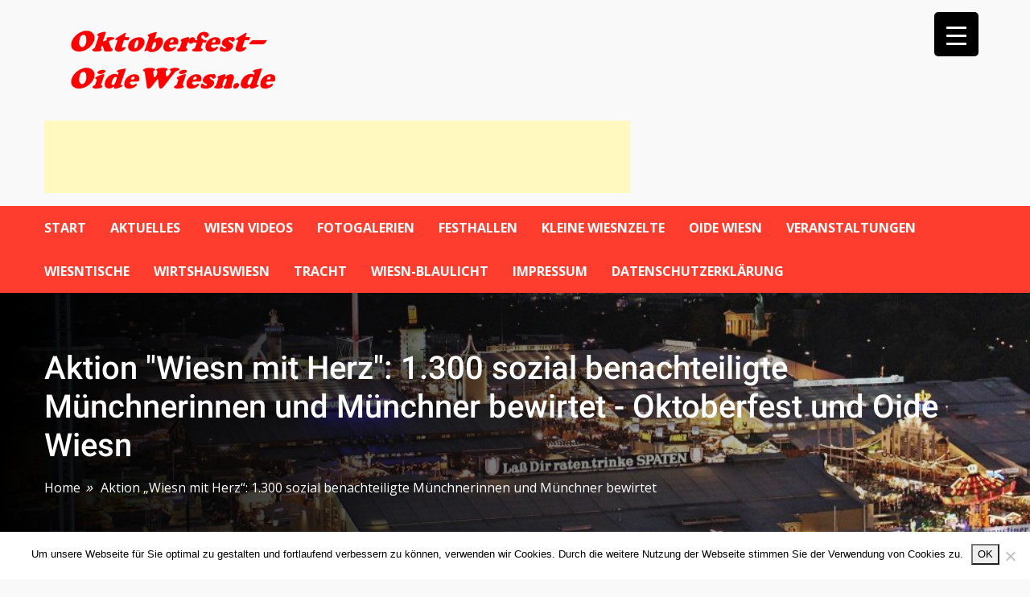

--- FILE ---
content_type: text/html; charset=UTF-8
request_url: https://www.oktoberfest-oidewiesn.de/aktion-wiesn-mit-herz-1-300-sozial-benachteiligte-muenchnerinnen-und-muenchner-bewirtet-12198
body_size: 22019
content:
<!doctype html>
<html lang="de">
<head>
	<meta charset="UTF-8">
	<meta name="viewport" content="width=device-width, initial-scale=1">
	<link rel="profile" href="https://gmpg.org/xfn/11">

	<style id="jetpack-boost-critical-css">@media all{#jp-relatedposts{display:none;padding-top:1em;margin:1em 0;position:relative;clear:both}.jp-relatedposts:after{content:"";display:block;clear:both}#jp-relatedposts h3.jp-relatedposts-headline{margin:0 0 1em;display:inline-block;float:left;font-size:9pt;font-weight:700;font-family:inherit}#jp-relatedposts h3.jp-relatedposts-headline em:before{content:"";display:block;width:100%;min-width:30px;border-top:1px solid #dcdcde;border-top:1px solid rgba(0,0,0,.2);margin-bottom:1em}#jp-relatedposts h3.jp-relatedposts-headline em{font-style:normal;font-weight:700}ul{box-sizing:border-box}.screen-reader-text{border:0;clip:rect(1px,1px,1px,1px);clip-path:inset(50%);height:1px;margin:-1px;overflow:hidden;padding:0;position:absolute;width:1px;word-wrap:normal!important}#cookie-notice{font-family:-apple-system,BlinkMacSystemFont,Arial,Roboto,"Helvetica Neue",sans-serif;font-weight:400;font-size:13px;text-align:center}#cookie-notice{position:fixed;min-width:100%;height:auto;z-index:100000;letter-spacing:0;line-height:20px;left:0}#cookie-notice,#cookie-notice *{-webkit-box-sizing:border-box;-moz-box-sizing:border-box;box-sizing:border-box}#cookie-notice .cookie-notice-container{display:block}#cookie-notice.cookie-notice-hidden .cookie-notice-container{display:none}.cn-position-bottom{bottom:0}.cookie-notice-container{padding:15px 30px;text-align:center;width:100%;z-index:2}.cn-close-icon{position:absolute;right:15px;top:50%;margin-top:-10px;width:15px;height:15px;opacity:.5;padding:10px;outline:0}.cn-close-icon:after,.cn-close-icon:before{position:absolute;content:" ";height:15px;width:2px;top:3px;background-color:grey}.cn-close-icon:before{transform:rotate(45deg)}.cn-close-icon:after{transform:rotate(-45deg)}#cookie-notice .cn-button{margin:0 0 0 10px;display:inline-block}.cn-text-container{margin:0 0 6px}.cn-buttons-container,.cn-text-container{display:inline-block}@media all and (max-width:900px){.cookie-notice-container #cn-notice-buttons,.cookie-notice-container #cn-notice-text{display:block}#cookie-notice .cn-button{margin:0 5px 5px}}@media all and (max-width:480px){.cookie-notice-container{padding:15px 25px}}@font-face{font-family:Roboto;font-style:normal;font-weight:300;unicode-range:U+0460-052F,U+1C80-1C88,U+20B4,U+2DE0-2DFF,U+A640-A69F,U+FE2E-FE2F}@font-face{font-family:Roboto;font-style:normal;font-weight:300;unicode-range:U+0301,U+0400-045F,U+0490-0491,U+04B0-04B1,U+2116}@font-face{font-family:Roboto;font-style:normal;font-weight:300;unicode-range:U+1F00-1FFF}@font-face{font-family:Roboto;font-style:normal;font-weight:300;unicode-range:U+0370-03FF}@font-face{font-family:Roboto;font-style:normal;font-weight:300;unicode-range:U+0102-0103,U+0110-0111,U+0128-0129,U+0168-0169,U+01A0-01A1,U+01AF-01B0,U+1EA0-1EF9,U+20AB}@font-face{font-family:Roboto;font-style:normal;font-weight:300;unicode-range:U+0100-024F,U+0259,U+1E00-1EFF,U+2020,U+20A0-20AB,U+20AD-20CF,U+2113,U+2C60-2C7F,U+A720-A7FF}@font-face{font-family:Roboto;font-style:normal;font-weight:300;unicode-range:U+0000-00FF,U+0131,U+0152-0153,U+02BB-02BC,U+02C6,U+02DA,U+02DC,U+2000-206F,U+2074,U+20AC,U+2122,U+2191,U+2193,U+2212,U+2215,U+FEFF,U+FFFD}@font-face{font-family:Roboto;font-style:normal;font-weight:400;unicode-range:U+0460-052F,U+1C80-1C88,U+20B4,U+2DE0-2DFF,U+A640-A69F,U+FE2E-FE2F}@font-face{font-family:Roboto;font-style:normal;font-weight:400;unicode-range:U+0301,U+0400-045F,U+0490-0491,U+04B0-04B1,U+2116}@font-face{font-family:Roboto;font-style:normal;font-weight:400;unicode-range:U+1F00-1FFF}@font-face{font-family:Roboto;font-style:normal;font-weight:400;unicode-range:U+0370-03FF}@font-face{font-family:Roboto;font-style:normal;font-weight:400;unicode-range:U+0102-0103,U+0110-0111,U+0128-0129,U+0168-0169,U+01A0-01A1,U+01AF-01B0,U+1EA0-1EF9,U+20AB}@font-face{font-family:Roboto;font-style:normal;font-weight:400;unicode-range:U+0100-024F,U+0259,U+1E00-1EFF,U+2020,U+20A0-20AB,U+20AD-20CF,U+2113,U+2C60-2C7F,U+A720-A7FF}@font-face{font-family:Roboto;font-style:normal;font-weight:400;unicode-range:U+0000-00FF,U+0131,U+0152-0153,U+02BB-02BC,U+02C6,U+02DA,U+02DC,U+2000-206F,U+2074,U+20AC,U+2122,U+2191,U+2193,U+2212,U+2215,U+FEFF,U+FFFD}@font-face{font-family:Roboto;font-style:normal;font-weight:500;unicode-range:U+0460-052F,U+1C80-1C88,U+20B4,U+2DE0-2DFF,U+A640-A69F,U+FE2E-FE2F}@font-face{font-family:Roboto;font-style:normal;font-weight:500;unicode-range:U+0301,U+0400-045F,U+0490-0491,U+04B0-04B1,U+2116}@font-face{font-family:Roboto;font-style:normal;font-weight:500;unicode-range:U+1F00-1FFF}@font-face{font-family:Roboto;font-style:normal;font-weight:500;unicode-range:U+0370-03FF}@font-face{font-family:Roboto;font-style:normal;font-weight:500;unicode-range:U+0102-0103,U+0110-0111,U+0128-0129,U+0168-0169,U+01A0-01A1,U+01AF-01B0,U+1EA0-1EF9,U+20AB}@font-face{font-family:Roboto;font-style:normal;font-weight:500;unicode-range:U+0100-024F,U+0259,U+1E00-1EFF,U+2020,U+20A0-20AB,U+20AD-20CF,U+2113,U+2C60-2C7F,U+A720-A7FF}@font-face{font-family:Roboto;font-style:normal;font-weight:500;unicode-range:U+0000-00FF,U+0131,U+0152-0153,U+02BB-02BC,U+02C6,U+02DA,U+02DC,U+2000-206F,U+2074,U+20AC,U+2122,U+2191,U+2193,U+2212,U+2215,U+FEFF,U+FFFD}@font-face{font-family:Roboto;font-style:normal;font-weight:700;unicode-range:U+0460-052F,U+1C80-1C88,U+20B4,U+2DE0-2DFF,U+A640-A69F,U+FE2E-FE2F}@font-face{font-family:Roboto;font-style:normal;font-weight:700;unicode-range:U+0301,U+0400-045F,U+0490-0491,U+04B0-04B1,U+2116}@font-face{font-family:Roboto;font-style:normal;font-weight:700;unicode-range:U+1F00-1FFF}@font-face{font-family:Roboto;font-style:normal;font-weight:700;unicode-range:U+0370-03FF}@font-face{font-family:Roboto;font-style:normal;font-weight:700;unicode-range:U+0102-0103,U+0110-0111,U+0128-0129,U+0168-0169,U+01A0-01A1,U+01AF-01B0,U+1EA0-1EF9,U+20AB}@font-face{font-family:Roboto;font-style:normal;font-weight:700;unicode-range:U+0100-024F,U+0259,U+1E00-1EFF,U+2020,U+20A0-20AB,U+20AD-20CF,U+2113,U+2C60-2C7F,U+A720-A7FF}@font-face{font-family:Roboto;font-style:normal;font-weight:700;unicode-range:U+0000-00FF,U+0131,U+0152-0153,U+02BB-02BC,U+02C6,U+02DA,U+02DC,U+2000-206F,U+2074,U+20AC,U+2122,U+2191,U+2193,U+2212,U+2215,U+FEFF,U+FFFD}@font-face{font-family:Roboto;font-style:normal;font-weight:900;unicode-range:U+0460-052F,U+1C80-1C88,U+20B4,U+2DE0-2DFF,U+A640-A69F,U+FE2E-FE2F}@font-face{font-family:Roboto;font-style:normal;font-weight:900;unicode-range:U+0301,U+0400-045F,U+0490-0491,U+04B0-04B1,U+2116}@font-face{font-family:Roboto;font-style:normal;font-weight:900;unicode-range:U+1F00-1FFF}@font-face{font-family:Roboto;font-style:normal;font-weight:900;unicode-range:U+0370-03FF}@font-face{font-family:Roboto;font-style:normal;font-weight:900;unicode-range:U+0102-0103,U+0110-0111,U+0128-0129,U+0168-0169,U+01A0-01A1,U+01AF-01B0,U+1EA0-1EF9,U+20AB}@font-face{font-family:Roboto;font-style:normal;font-weight:900;unicode-range:U+0100-024F,U+0259,U+1E00-1EFF,U+2020,U+20A0-20AB,U+20AD-20CF,U+2113,U+2C60-2C7F,U+A720-A7FF}@font-face{font-family:Roboto;font-style:normal;font-weight:900;unicode-range:U+0000-00FF,U+0131,U+0152-0153,U+02BB-02BC,U+02C6,U+02DA,U+02DC,U+2000-206F,U+2074,U+20AC,U+2122,U+2191,U+2193,U+2212,U+2215,U+FEFF,U+FFFD}*{box-sizing:border-box}html{font-family:sans-serif;line-height:1.15;-webkit-text-size-adjust:100%;-ms-text-size-adjust:100%;-ms-overflow-style:scrollbar}@-ms-viewport{width:device-width}article,header,nav,section{display:block}body{margin:0;font-family:-apple-system,BlinkMacSystemFont,"Segoe UI",Roboto,"Helvetica Neue",Arial,sans-serif,"Apple Color Emoji","Segoe UI Emoji","Segoe UI Symbol";font-size:1rem;font-weight:400;line-height:1.5;color:#212529;text-align:left;background-color:#fff}h1,h3{margin-top:0;margin-bottom:.5rem}p{margin-top:0;margin-bottom:1rem}ul{margin-top:0;margin-bottom:1rem}a{color:#007bff;text-decoration:none;background-color:transparent;-webkit-text-decoration-skip:objects}img{vertical-align:middle;border-style:none}label{display:inline-block;margin-bottom:.5rem}button{border-radius:0}button,input,textarea{margin:0;font-family:inherit;font-size:inherit;line-height:inherit}button,input{overflow:visible}button{text-transform:none}button,html [type=button]{-webkit-appearance:button}textarea{overflow:auto;resize:vertical}[type=search]{outline-offset:-2px;-webkit-appearance:none}[type=search]::-webkit-search-cancel-button{-webkit-appearance:none}h1,h3{margin-bottom:.5rem;font-family:inherit;font-weight:500;line-height:1.2;color:inherit}h1{font-size:2.5rem}h3{font-size:1.75rem}.container{width:100%;padding-right:15px;padding-left:15px;margin-right:auto;margin-left:auto}@media (min-width:576px){.container{max-width:540px}}@media (min-width:768px){.container{max-width:720px}}@media (min-width:992px){.container{max-width:960px}}@media (min-width:1200px){.container{max-width:1170px}}.row{display:-ms-flexbox;display:flex;-ms-flex-wrap:wrap;flex-wrap:wrap;margin-right:-15px;margin-left:-15px}.col-sm-12,.col-sm-4,.col-sm-8{position:relative;width:100%;min-height:1px;padding-right:15px;padding-left:15px}@media (min-width:576px){.col-sm-4{-ms-flex:0 0 33.333333%;flex:0 0 33.333333%;max-width:33.333333%}.col-sm-8{-ms-flex:0 0 66.666667%;flex:0 0 66.666667%;max-width:66.666667%}.col-sm-12{-ms-flex:0 0 100%;flex:0 0 100%;max-width:100%}}.navbar{position:relative;display:-ms-flexbox;display:flex;-ms-flex-wrap:wrap;flex-wrap:wrap;-ms-flex-align:center;align-items:center;-ms-flex-pack:justify;justify-content:space-between;padding:.5rem 1rem}.navbar>.container{display:-ms-flexbox;display:flex;-ms-flex-wrap:wrap;flex-wrap:wrap;-ms-flex-align:center;align-items:center;-ms-flex-pack:justify;justify-content:space-between}.justify-content-center{-ms-flex-pack:center!important;justify-content:center!important}.navbar{background:#ff3d2e}html{-webkit-box-sizing:border-box;box-sizing:border-box}h1,h3{font-family:roboto;-ms-word-wrap:break-word;word-wrap:break-word}body{background:#f9f9f9;font-family:open sans}a{text-decoration:none!important;color:inherit}*,:after,:before{-webkit-box-sizing:inherit;box-sizing:inherit}ul{list-style:disc;padding-left:25px}img{height:auto;max-width:100%}em{font-style:italic}ins{background:#fff9c0;text-decoration:none}.ad-banner{max-width:728px;max-height:90px;margin:15px 0}.site-branding{margin-bottom:15px}.site-branding .custom-logo{margin-top:30px}.navbar{padding:0}.navbar ul{padding:0;margin:0;list-style:none}.navbar ul>li{float:left;margin:0 10px}.navbar ul>li>a{display:inline-block;color:#fff;font-weight:700;text-transform:uppercase;padding:15px 5px}.breadcrumb-banner{position:relative;background-repeat:no-repeat!important;background-size:cover!important;background-position:center!important;color:#fff;padding:70px 0;background:#ccc}.breadcrumb-banner:before{position:absolute;content:"";top:0;left:0;width:100%;height:100%;background:-webkit-gradient(linear,left top,right top,from(#000),to(rgba(255,255,255,.04)));background:-webkit-linear-gradient(left,#000,rgba(255,255,255,.04));background:-o-linear-gradient(left,#000,rgba(255,255,255,.04));background:linear-gradient(to right,#000,rgba(255,255,255,.04))}.breadcrumbs ul{list-style:none;padding-left:0}.breadcrumbs ul li{position:relative;float:left;margin-right:25px}.breadcrumbs ul li:before{position:absolute;content:"»";top:-2px;right:-15px;font-size:18px;font-style:italic}.breadcrumbs ul li:last-child:before{display:none}.screen-reader-text{border:0;clip:rect(1px,1px,1px,1px);-webkit-clip-path:inset(50%);clip-path:inset(50%);height:1px;margin:-1px;overflow:hidden;padding:0;position:absolute!important;width:1px;word-wrap:normal!important}.site-content:after,.site-content:before,.site-header:after,.site-header:before{content:"";display:table;table-layout:fixed}.site-content:after,.site-header:after{clear:both}.section-padding{padding:100px 0}.hentry{margin:0 0 1.5em}.post-thumbnail{padding:30px;background:#fff;margin-bottom:30px}.comment-form textarea{height:220px;padding:20px;border-radius:0;margin-bottom:30px;-webkit-box-shadow:none;box-shadow:none}.custom-logo-link{display:inline-block}@media screen and (max-width:1024px){.site-branding .custom-logo{margin-top:25px}}@media screen and (max-width:768px){.navbar{display:none}.site-branding .custom-logo{margin-top:20px}.mobile_menu{margin-top:20px}}@media screen and (max-width:480px){.site-branding{text-align:center;margin-bottom:0}.breadcrumb-banner{padding:70px 0}.breadcrumb-title{text-align:center}.breadcrumb-banner:before{width:100%;background:-webkit-radial-gradient(rgba(0,0,0,.6),rgba(255,255,255,.04));background:-o-radial-gradient(rgba(0,0,0,.6),rgba(255,255,255,.04));background:radial-gradient(rgba(0,0,0,.6),rgba(255,255,255,.04))}}#jp-relatedposts{clear:both;display:none;margin:1em 0;padding-top:1em;position:relative}.jp-relatedposts:after{clear:both;content:"";display:block}#jp-relatedposts h3.jp-relatedposts-headline{display:inline-block;float:left;font-family:inherit;font-size:9pt;font-weight:700;margin:0 0 1em}#jp-relatedposts h3.jp-relatedposts-headline em:before{border-top:1px solid #0003;content:"";display:block;margin-bottom:1em;min-width:30px;width:100%}#jp-relatedposts h3.jp-relatedposts-headline em{font-style:normal;font-weight:700}.screen-reader-text{border:0;clip:rect(1px,1px,1px,1px);clip-path:inset(50%);height:1px;margin:-1px;overflow:hidden;padding:0;position:absolute!important;width:1px;word-wrap:normal!important}}@media all{#jp-relatedposts{display:none;padding-top:1em;margin:1em 0;position:relative;clear:both}.jp-relatedposts:after{content:"";display:block;clear:both}#jp-relatedposts h3.jp-relatedposts-headline{margin:0 0 1em;display:inline-block;float:left;font-size:9pt;font-weight:700;font-family:inherit}#jp-relatedposts h3.jp-relatedposts-headline em:before{content:"";display:block;width:100%;min-width:30px;border-top:1px solid #dcdcde;border-top:1px solid rgba(0,0,0,.2);margin-bottom:1em}#jp-relatedposts h3.jp-relatedposts-headline em{font-style:normal;font-weight:700}ul{box-sizing:border-box}.screen-reader-text{border:0;clip:rect(1px,1px,1px,1px);clip-path:inset(50%);height:1px;margin:-1px;overflow:hidden;padding:0;position:absolute;width:1px;word-wrap:normal!important}#cookie-notice{font-family:-apple-system,BlinkMacSystemFont,Arial,Roboto,"Helvetica Neue",sans-serif;font-weight:400;font-size:13px;text-align:center}#cookie-notice{position:fixed;min-width:100%;height:auto;z-index:100000;letter-spacing:0;line-height:20px;left:0}#cookie-notice,#cookie-notice *{-webkit-box-sizing:border-box;-moz-box-sizing:border-box;box-sizing:border-box}#cookie-notice .cookie-notice-container{display:block}#cookie-notice.cookie-notice-hidden .cookie-notice-container{display:none}.cn-position-bottom{bottom:0}.cookie-notice-container{padding:15px 30px;text-align:center;width:100%;z-index:2}.cn-close-icon{position:absolute;right:15px;top:50%;margin-top:-10px;width:15px;height:15px;opacity:.5;padding:10px;outline:0}.cn-close-icon:after,.cn-close-icon:before{position:absolute;content:" ";height:15px;width:2px;top:3px;background-color:grey}.cn-close-icon:before{transform:rotate(45deg)}.cn-close-icon:after{transform:rotate(-45deg)}#cookie-notice .cn-button{margin:0 0 0 10px;display:inline-block}.cn-text-container{margin:0 0 6px}.cn-buttons-container,.cn-text-container{display:inline-block}@media all and (max-width:900px){.cookie-notice-container #cn-notice-buttons,.cookie-notice-container #cn-notice-text{display:block}#cookie-notice .cn-button{margin:0 5px 5px}}@media all and (max-width:480px){.cookie-notice-container{padding:15px 25px}}@font-face{font-family:Roboto;font-style:normal;font-weight:300;unicode-range:U+0460-052F,U+1C80-1C88,U+20B4,U+2DE0-2DFF,U+A640-A69F,U+FE2E-FE2F}@font-face{font-family:Roboto;font-style:normal;font-weight:300;unicode-range:U+0301,U+0400-045F,U+0490-0491,U+04B0-04B1,U+2116}@font-face{font-family:Roboto;font-style:normal;font-weight:300;unicode-range:U+1F00-1FFF}@font-face{font-family:Roboto;font-style:normal;font-weight:300;unicode-range:U+0370-03FF}@font-face{font-family:Roboto;font-style:normal;font-weight:300;unicode-range:U+0102-0103,U+0110-0111,U+0128-0129,U+0168-0169,U+01A0-01A1,U+01AF-01B0,U+1EA0-1EF9,U+20AB}@font-face{font-family:Roboto;font-style:normal;font-weight:300;unicode-range:U+0100-024F,U+0259,U+1E00-1EFF,U+2020,U+20A0-20AB,U+20AD-20CF,U+2113,U+2C60-2C7F,U+A720-A7FF}@font-face{font-family:Roboto;font-style:normal;font-weight:300;unicode-range:U+0000-00FF,U+0131,U+0152-0153,U+02BB-02BC,U+02C6,U+02DA,U+02DC,U+2000-206F,U+2074,U+20AC,U+2122,U+2191,U+2193,U+2212,U+2215,U+FEFF,U+FFFD}@font-face{font-family:Roboto;font-style:normal;font-weight:400;unicode-range:U+0460-052F,U+1C80-1C88,U+20B4,U+2DE0-2DFF,U+A640-A69F,U+FE2E-FE2F}@font-face{font-family:Roboto;font-style:normal;font-weight:400;unicode-range:U+0301,U+0400-045F,U+0490-0491,U+04B0-04B1,U+2116}@font-face{font-family:Roboto;font-style:normal;font-weight:400;unicode-range:U+1F00-1FFF}@font-face{font-family:Roboto;font-style:normal;font-weight:400;unicode-range:U+0370-03FF}@font-face{font-family:Roboto;font-style:normal;font-weight:400;unicode-range:U+0102-0103,U+0110-0111,U+0128-0129,U+0168-0169,U+01A0-01A1,U+01AF-01B0,U+1EA0-1EF9,U+20AB}@font-face{font-family:Roboto;font-style:normal;font-weight:400;unicode-range:U+0100-024F,U+0259,U+1E00-1EFF,U+2020,U+20A0-20AB,U+20AD-20CF,U+2113,U+2C60-2C7F,U+A720-A7FF}@font-face{font-family:Roboto;font-style:normal;font-weight:400;unicode-range:U+0000-00FF,U+0131,U+0152-0153,U+02BB-02BC,U+02C6,U+02DA,U+02DC,U+2000-206F,U+2074,U+20AC,U+2122,U+2191,U+2193,U+2212,U+2215,U+FEFF,U+FFFD}@font-face{font-family:Roboto;font-style:normal;font-weight:500;unicode-range:U+0460-052F,U+1C80-1C88,U+20B4,U+2DE0-2DFF,U+A640-A69F,U+FE2E-FE2F}@font-face{font-family:Roboto;font-style:normal;font-weight:500;unicode-range:U+0301,U+0400-045F,U+0490-0491,U+04B0-04B1,U+2116}@font-face{font-family:Roboto;font-style:normal;font-weight:500;unicode-range:U+1F00-1FFF}@font-face{font-family:Roboto;font-style:normal;font-weight:500;unicode-range:U+0370-03FF}@font-face{font-family:Roboto;font-style:normal;font-weight:500;unicode-range:U+0102-0103,U+0110-0111,U+0128-0129,U+0168-0169,U+01A0-01A1,U+01AF-01B0,U+1EA0-1EF9,U+20AB}@font-face{font-family:Roboto;font-style:normal;font-weight:500;unicode-range:U+0100-024F,U+0259,U+1E00-1EFF,U+2020,U+20A0-20AB,U+20AD-20CF,U+2113,U+2C60-2C7F,U+A720-A7FF}@font-face{font-family:Roboto;font-style:normal;font-weight:500;unicode-range:U+0000-00FF,U+0131,U+0152-0153,U+02BB-02BC,U+02C6,U+02DA,U+02DC,U+2000-206F,U+2074,U+20AC,U+2122,U+2191,U+2193,U+2212,U+2215,U+FEFF,U+FFFD}@font-face{font-family:Roboto;font-style:normal;font-weight:700;unicode-range:U+0460-052F,U+1C80-1C88,U+20B4,U+2DE0-2DFF,U+A640-A69F,U+FE2E-FE2F}@font-face{font-family:Roboto;font-style:normal;font-weight:700;unicode-range:U+0301,U+0400-045F,U+0490-0491,U+04B0-04B1,U+2116}@font-face{font-family:Roboto;font-style:normal;font-weight:700;unicode-range:U+1F00-1FFF}@font-face{font-family:Roboto;font-style:normal;font-weight:700;unicode-range:U+0370-03FF}@font-face{font-family:Roboto;font-style:normal;font-weight:700;unicode-range:U+0102-0103,U+0110-0111,U+0128-0129,U+0168-0169,U+01A0-01A1,U+01AF-01B0,U+1EA0-1EF9,U+20AB}@font-face{font-family:Roboto;font-style:normal;font-weight:700;unicode-range:U+0100-024F,U+0259,U+1E00-1EFF,U+2020,U+20A0-20AB,U+20AD-20CF,U+2113,U+2C60-2C7F,U+A720-A7FF}@font-face{font-family:Roboto;font-style:normal;font-weight:700;unicode-range:U+0000-00FF,U+0131,U+0152-0153,U+02BB-02BC,U+02C6,U+02DA,U+02DC,U+2000-206F,U+2074,U+20AC,U+2122,U+2191,U+2193,U+2212,U+2215,U+FEFF,U+FFFD}@font-face{font-family:Roboto;font-style:normal;font-weight:900;unicode-range:U+0460-052F,U+1C80-1C88,U+20B4,U+2DE0-2DFF,U+A640-A69F,U+FE2E-FE2F}@font-face{font-family:Roboto;font-style:normal;font-weight:900;unicode-range:U+0301,U+0400-045F,U+0490-0491,U+04B0-04B1,U+2116}@font-face{font-family:Roboto;font-style:normal;font-weight:900;unicode-range:U+1F00-1FFF}@font-face{font-family:Roboto;font-style:normal;font-weight:900;unicode-range:U+0370-03FF}@font-face{font-family:Roboto;font-style:normal;font-weight:900;unicode-range:U+0102-0103,U+0110-0111,U+0128-0129,U+0168-0169,U+01A0-01A1,U+01AF-01B0,U+1EA0-1EF9,U+20AB}@font-face{font-family:Roboto;font-style:normal;font-weight:900;unicode-range:U+0100-024F,U+0259,U+1E00-1EFF,U+2020,U+20A0-20AB,U+20AD-20CF,U+2113,U+2C60-2C7F,U+A720-A7FF}@font-face{font-family:Roboto;font-style:normal;font-weight:900;unicode-range:U+0000-00FF,U+0131,U+0152-0153,U+02BB-02BC,U+02C6,U+02DA,U+02DC,U+2000-206F,U+2074,U+20AC,U+2122,U+2191,U+2193,U+2212,U+2215,U+FEFF,U+FFFD}*{box-sizing:border-box}html{font-family:sans-serif;line-height:1.15;-webkit-text-size-adjust:100%;-ms-text-size-adjust:100%;-ms-overflow-style:scrollbar}@-ms-viewport{width:device-width}article,header,nav,section{display:block}body{margin:0;font-family:-apple-system,BlinkMacSystemFont,"Segoe UI",Roboto,"Helvetica Neue",Arial,sans-serif,"Apple Color Emoji","Segoe UI Emoji","Segoe UI Symbol";font-size:1rem;font-weight:400;line-height:1.5;color:#212529;text-align:left;background-color:#fff}h1,h3{margin-top:0;margin-bottom:.5rem}p{margin-top:0;margin-bottom:1rem}ul{margin-top:0;margin-bottom:1rem}a{color:#007bff;text-decoration:none;background-color:transparent;-webkit-text-decoration-skip:objects}img{vertical-align:middle;border-style:none}label{display:inline-block;margin-bottom:.5rem}button{border-radius:0}button,input,textarea{margin:0;font-family:inherit;font-size:inherit;line-height:inherit}button,input{overflow:visible}button{text-transform:none}button,html [type=button]{-webkit-appearance:button}textarea{overflow:auto;resize:vertical}[type=search]{outline-offset:-2px;-webkit-appearance:none}[type=search]::-webkit-search-cancel-button{-webkit-appearance:none}h1,h3{margin-bottom:.5rem;font-family:inherit;font-weight:500;line-height:1.2;color:inherit}h1{font-size:2.5rem}h3{font-size:1.75rem}.container{width:100%;padding-right:15px;padding-left:15px;margin-right:auto;margin-left:auto}@media (min-width:576px){.container{max-width:540px}}@media (min-width:768px){.container{max-width:720px}}@media (min-width:992px){.container{max-width:960px}}@media (min-width:1200px){.container{max-width:1170px}}.row{display:-ms-flexbox;display:flex;-ms-flex-wrap:wrap;flex-wrap:wrap;margin-right:-15px;margin-left:-15px}.col-sm-12,.col-sm-4,.col-sm-8{position:relative;width:100%;min-height:1px;padding-right:15px;padding-left:15px}@media (min-width:576px){.col-sm-4{-ms-flex:0 0 33.333333%;flex:0 0 33.333333%;max-width:33.333333%}.col-sm-8{-ms-flex:0 0 66.666667%;flex:0 0 66.666667%;max-width:66.666667%}.col-sm-12{-ms-flex:0 0 100%;flex:0 0 100%;max-width:100%}}.navbar{position:relative;display:-ms-flexbox;display:flex;-ms-flex-wrap:wrap;flex-wrap:wrap;-ms-flex-align:center;align-items:center;-ms-flex-pack:justify;justify-content:space-between;padding:.5rem 1rem}.navbar>.container{display:-ms-flexbox;display:flex;-ms-flex-wrap:wrap;flex-wrap:wrap;-ms-flex-align:center;align-items:center;-ms-flex-pack:justify;justify-content:space-between}.justify-content-center{-ms-flex-pack:center!important;justify-content:center!important}.navbar{background:#ff3d2e}html{-webkit-box-sizing:border-box;box-sizing:border-box}h1,h3{font-family:roboto;-ms-word-wrap:break-word;word-wrap:break-word}body{background:#f9f9f9;font-family:open sans}a{text-decoration:none!important;color:inherit}*,:after,:before{-webkit-box-sizing:inherit;box-sizing:inherit}ul{list-style:disc;padding-left:25px}img{height:auto;max-width:100%}em{font-style:italic}ins{background:#fff9c0;text-decoration:none}.ad-banner{max-width:728px;max-height:90px;margin:15px 0}.site-branding{margin-bottom:15px}.site-branding .custom-logo{margin-top:30px}.navbar{padding:0}.navbar ul{padding:0;margin:0;list-style:none}.navbar ul>li{float:left;margin:0 10px}.navbar ul>li>a{display:inline-block;color:#fff;font-weight:700;text-transform:uppercase;padding:15px 5px}.breadcrumb-banner{position:relative;background-repeat:no-repeat!important;background-size:cover!important;background-position:center!important;color:#fff;padding:70px 0;background:#ccc}.breadcrumb-banner:before{position:absolute;content:"";top:0;left:0;width:100%;height:100%;background:-webkit-gradient(linear,left top,right top,from(#000),to(rgba(255,255,255,.04)));background:-webkit-linear-gradient(left,#000,rgba(255,255,255,.04));background:-o-linear-gradient(left,#000,rgba(255,255,255,.04));background:linear-gradient(to right,#000,rgba(255,255,255,.04))}.breadcrumbs ul{list-style:none;padding-left:0}.breadcrumbs ul li{position:relative;float:left;margin-right:25px}.breadcrumbs ul li:before{position:absolute;content:"»";top:-2px;right:-15px;font-size:18px;font-style:italic}.breadcrumbs ul li:last-child:before{display:none}.screen-reader-text{border:0;clip:rect(1px,1px,1px,1px);-webkit-clip-path:inset(50%);clip-path:inset(50%);height:1px;margin:-1px;overflow:hidden;padding:0;position:absolute!important;width:1px;word-wrap:normal!important}.site-content:after,.site-content:before,.site-header:after,.site-header:before{content:"";display:table;table-layout:fixed}.site-content:after,.site-header:after{clear:both}.section-padding{padding:100px 0}.hentry{margin:0 0 1.5em}.post-thumbnail{padding:30px;background:#fff;margin-bottom:30px}.comment-form textarea{height:220px;padding:20px;border-radius:0;margin-bottom:30px;-webkit-box-shadow:none;box-shadow:none}.custom-logo-link{display:inline-block}@media screen and (max-width:1024px){.site-branding .custom-logo{margin-top:25px}}@media screen and (max-width:768px){.navbar{display:none}.site-branding .custom-logo{margin-top:20px}.mobile_menu{margin-top:20px}}@media screen and (max-width:480px){.site-branding{text-align:center;margin-bottom:0}.breadcrumb-banner{padding:70px 0}.breadcrumb-title{text-align:center}.breadcrumb-banner:before{width:100%;background:-webkit-radial-gradient(rgba(0,0,0,.6),rgba(255,255,255,.04));background:-o-radial-gradient(rgba(0,0,0,.6),rgba(255,255,255,.04));background:radial-gradient(rgba(0,0,0,.6),rgba(255,255,255,.04))}}#jp-relatedposts{clear:both;display:none;margin:1em 0;padding-top:1em;position:relative}.jp-relatedposts:after{clear:both;content:"";display:block}#jp-relatedposts h3.jp-relatedposts-headline{display:inline-block;float:left;font-family:inherit;font-size:9pt;font-weight:700;margin:0 0 1em}#jp-relatedposts h3.jp-relatedposts-headline em:before{border-top:1px solid #0003;content:"";display:block;margin-bottom:1em;min-width:30px;width:100%}#jp-relatedposts h3.jp-relatedposts-headline em{font-style:normal;font-weight:700}.screen-reader-text{border:0;clip:rect(1px,1px,1px,1px);clip-path:inset(50%);height:1px;margin:-1px;overflow:hidden;padding:0;position:absolute!important;width:1px;word-wrap:normal!important}}</style><meta name='robots' content='index, follow, max-image-preview:large, max-snippet:-1, max-video-preview:-1' />

	<!-- This site is optimized with the Yoast SEO plugin v26.7 - https://yoast.com/wordpress/plugins/seo/ -->
	<title>Aktion &quot;Wiesn mit Herz&quot;: 1.300 sozial benachteiligte Münchnerinnen und Münchner bewirtet - Oktoberfest und Oide Wiesn</title>
	<meta name="description" content="1.300 sozial benachteiligte Münchnerinnen und Münchner sind am Montag, 23. September 2019, in sechs großen und elf kleinen Wiesnzelten bewirtet worden. Das Sozialreferat hat Personen ausgewählt, die sich sonst keinen Wiesnbesuch leisten können. 250 davon begrüßte Oberbürgermeister Dieter Reiter im Schottenhamel Festzelt. " />
	<link rel="canonical" href="https://www.oktoberfest-oidewiesn.de/aktion-wiesn-mit-herz-1-300-sozial-benachteiligte-muenchnerinnen-und-muenchner-bewirtet-12198" />
	<meta property="og:locale" content="de_DE" />
	<meta property="og:type" content="article" />
	<meta property="og:title" content="Aktion &quot;Wiesn mit Herz&quot;: 1.300 sozial benachteiligte Münchnerinnen und Münchner bewirtet - Oktoberfest und Oide Wiesn" />
	<meta property="og:description" content="1.300 sozial benachteiligte Münchnerinnen und Münchner sind am Montag, 23. September 2019, in sechs großen und elf kleinen Wiesnzelten bewirtet worden. Das Sozialreferat hat Personen ausgewählt, die sich sonst keinen Wiesnbesuch leisten können. 250 davon begrüßte Oberbürgermeister Dieter Reiter im Schottenhamel Festzelt. " />
	<meta property="og:url" content="https://www.oktoberfest-oidewiesn.de/aktion-wiesn-mit-herz-1-300-sozial-benachteiligte-muenchnerinnen-und-muenchner-bewirtet-12198" />
	<meta property="og:site_name" content="Oktoberfest und Oide Wiesn" />
	<meta property="article:publisher" content="https://www.facebook.com/StadtmagazinMuenchen24/" />
	<meta property="article:published_time" content="2019-09-23T20:03:44+00:00" />
	<meta property="article:modified_time" content="2019-09-23T20:04:19+00:00" />
	<meta property="og:image" content="https://usercontent.one/wp/www.oktoberfest-oidewiesn.de/wp-content/uploads/2019/09/wiesn-mit-herz-2019_02_.jpg?media=1759329335" />
	<meta property="og:image:width" content="997" />
	<meta property="og:image:height" content="665" />
	<meta property="og:image:type" content="image/jpeg" />
	<meta name="author" content="Redaktion" />
	<meta name="twitter:card" content="summary_large_image" />
	<meta name="twitter:creator" content="@Muenchen24" />
	<meta name="twitter:site" content="@Muenchen24" />
	<meta name="twitter:label1" content="Verfasst von" />
	<meta name="twitter:data1" content="Redaktion" />
	<meta name="twitter:label2" content="Geschätzte Lesezeit" />
	<meta name="twitter:data2" content="1 Minute" />
	<script data-jetpack-boost="ignore" type="application/ld+json" class="yoast-schema-graph">{"@context":"https://schema.org","@graph":[{"@type":"Article","@id":"https://www.oktoberfest-oidewiesn.de/aktion-wiesn-mit-herz-1-300-sozial-benachteiligte-muenchnerinnen-und-muenchner-bewirtet-12198#article","isPartOf":{"@id":"https://www.oktoberfest-oidewiesn.de/aktion-wiesn-mit-herz-1-300-sozial-benachteiligte-muenchnerinnen-und-muenchner-bewirtet-12198"},"author":{"name":"Redaktion","@id":"https://www.oktoberfest-oidewiesn.de/#/schema/person/fe5048bfc78f5e68a01a4dc60853a590"},"headline":"Aktion &#8222;Wiesn mit Herz&#8220;: 1.300 sozial benachteiligte Münchnerinnen und Münchner bewirtet","datePublished":"2019-09-23T20:03:44+00:00","dateModified":"2019-09-23T20:04:19+00:00","mainEntityOfPage":{"@id":"https://www.oktoberfest-oidewiesn.de/aktion-wiesn-mit-herz-1-300-sozial-benachteiligte-muenchnerinnen-und-muenchner-bewirtet-12198"},"wordCount":266,"commentCount":0,"publisher":{"@id":"https://www.oktoberfest-oidewiesn.de/#organization"},"image":{"@id":"https://www.oktoberfest-oidewiesn.de/aktion-wiesn-mit-herz-1-300-sozial-benachteiligte-muenchnerinnen-und-muenchner-bewirtet-12198#primaryimage"},"thumbnailUrl":"https://i0.wp.com/www.oktoberfest-oidewiesn.de/wp-content/uploads/2019/09/wiesn-mit-herz-2019_02_.jpg?fit=997%2C665&ssl=1","keywords":["Bewirtung","Schottenhamel","Soziales"],"articleSection":["Aktuelles","Wiesn"],"inLanguage":"de","potentialAction":[{"@type":"CommentAction","name":"Comment","target":["https://www.oktoberfest-oidewiesn.de/aktion-wiesn-mit-herz-1-300-sozial-benachteiligte-muenchnerinnen-und-muenchner-bewirtet-12198#respond"]}]},{"@type":"WebPage","@id":"https://www.oktoberfest-oidewiesn.de/aktion-wiesn-mit-herz-1-300-sozial-benachteiligte-muenchnerinnen-und-muenchner-bewirtet-12198","url":"https://www.oktoberfest-oidewiesn.de/aktion-wiesn-mit-herz-1-300-sozial-benachteiligte-muenchnerinnen-und-muenchner-bewirtet-12198","name":"Aktion \"Wiesn mit Herz\": 1.300 sozial benachteiligte Münchnerinnen und Münchner bewirtet - Oktoberfest und Oide Wiesn","isPartOf":{"@id":"https://www.oktoberfest-oidewiesn.de/#website"},"primaryImageOfPage":{"@id":"https://www.oktoberfest-oidewiesn.de/aktion-wiesn-mit-herz-1-300-sozial-benachteiligte-muenchnerinnen-und-muenchner-bewirtet-12198#primaryimage"},"image":{"@id":"https://www.oktoberfest-oidewiesn.de/aktion-wiesn-mit-herz-1-300-sozial-benachteiligte-muenchnerinnen-und-muenchner-bewirtet-12198#primaryimage"},"thumbnailUrl":"https://i0.wp.com/www.oktoberfest-oidewiesn.de/wp-content/uploads/2019/09/wiesn-mit-herz-2019_02_.jpg?fit=997%2C665&ssl=1","datePublished":"2019-09-23T20:03:44+00:00","dateModified":"2019-09-23T20:04:19+00:00","description":"1.300 sozial benachteiligte Münchnerinnen und Münchner sind am Montag, 23. September 2019, in sechs großen und elf kleinen Wiesnzelten bewirtet worden. Das Sozialreferat hat Personen ausgewählt, die sich sonst keinen Wiesnbesuch leisten können. 250 davon begrüßte Oberbürgermeister Dieter Reiter im Schottenhamel Festzelt. ","breadcrumb":{"@id":"https://www.oktoberfest-oidewiesn.de/aktion-wiesn-mit-herz-1-300-sozial-benachteiligte-muenchnerinnen-und-muenchner-bewirtet-12198#breadcrumb"},"inLanguage":"de","potentialAction":[{"@type":"ReadAction","target":["https://www.oktoberfest-oidewiesn.de/aktion-wiesn-mit-herz-1-300-sozial-benachteiligte-muenchnerinnen-und-muenchner-bewirtet-12198"]}]},{"@type":"ImageObject","inLanguage":"de","@id":"https://www.oktoberfest-oidewiesn.de/aktion-wiesn-mit-herz-1-300-sozial-benachteiligte-muenchnerinnen-und-muenchner-bewirtet-12198#primaryimage","url":"https://i0.wp.com/www.oktoberfest-oidewiesn.de/wp-content/uploads/2019/09/wiesn-mit-herz-2019_02_.jpg?fit=997%2C665&ssl=1","contentUrl":"https://i0.wp.com/www.oktoberfest-oidewiesn.de/wp-content/uploads/2019/09/wiesn-mit-herz-2019_02_.jpg?fit=997%2C665&ssl=1","width":997,"height":665,"caption":"Wiesn mit Herz, Bewirtung in den Wiesnzelten Anbei Fotos der Aktion \"Wiesn mit Herz\" zur Veröﬀentlichung. Bildnachweis: Presseamt München, Michael Nagy"},{"@type":"BreadcrumbList","@id":"https://www.oktoberfest-oidewiesn.de/aktion-wiesn-mit-herz-1-300-sozial-benachteiligte-muenchnerinnen-und-muenchner-bewirtet-12198#breadcrumb","itemListElement":[{"@type":"ListItem","position":1,"name":"Startseite","item":"https://www.oktoberfest-oidewiesn.de/"},{"@type":"ListItem","position":2,"name":"Aktion &#8220;Wiesn mit Herz&#8221;: 1.300 sozial benachteiligte Münchnerinnen und Münchner bewirtet"}]},{"@type":"WebSite","@id":"https://www.oktoberfest-oidewiesn.de/#website","url":"https://www.oktoberfest-oidewiesn.de/","name":"Oktoberfest und Oide Wiesn","description":"News und Infos vom Oktoberfest/Oide Wiesn in München","publisher":{"@id":"https://www.oktoberfest-oidewiesn.de/#organization"},"potentialAction":[{"@type":"SearchAction","target":{"@type":"EntryPoint","urlTemplate":"https://www.oktoberfest-oidewiesn.de/?s={search_term_string}"},"query-input":{"@type":"PropertyValueSpecification","valueRequired":true,"valueName":"search_term_string"}}],"inLanguage":"de"},{"@type":"Organization","@id":"https://www.oktoberfest-oidewiesn.de/#organization","name":"Stadtmagazin München 24","url":"https://www.oktoberfest-oidewiesn.de/","logo":{"@type":"ImageObject","inLanguage":"de","@id":"https://www.oktoberfest-oidewiesn.de/#/schema/logo/image/","url":"https://i0.wp.com/www.oktoberfest-oidewiesn.de/wp-content/uploads/2017/08/logo2.png?fit=300%2C90&ssl=1","contentUrl":"https://i0.wp.com/www.oktoberfest-oidewiesn.de/wp-content/uploads/2017/08/logo2.png?fit=300%2C90&ssl=1","width":300,"height":90,"caption":"Stadtmagazin München 24"},"image":{"@id":"https://www.oktoberfest-oidewiesn.de/#/schema/logo/image/"},"sameAs":["https://www.facebook.com/StadtmagazinMuenchen24/","https://x.com/Muenchen24"]},{"@type":"Person","@id":"https://www.oktoberfest-oidewiesn.de/#/schema/person/fe5048bfc78f5e68a01a4dc60853a590","name":"Redaktion","image":{"@type":"ImageObject","inLanguage":"de","@id":"https://www.oktoberfest-oidewiesn.de/#/schema/person/image/","url":"https://secure.gravatar.com/avatar/9783dda3223da8ec88c27472f60f92c84ee35ab598babe28e1a4da1739f5d29c?s=96&d=mm&r=g","contentUrl":"https://secure.gravatar.com/avatar/9783dda3223da8ec88c27472f60f92c84ee35ab598babe28e1a4da1739f5d29c?s=96&d=mm&r=g","caption":"Redaktion"}}]}</script>
	<!-- / Yoast SEO plugin. -->


<link rel='dns-prefetch' href='//stats.wp.com' />
<link rel='preconnect' href='//i0.wp.com' />
<link rel='preconnect' href='//c0.wp.com' />
<link rel="alternate" type="application/rss+xml" title="Oktoberfest und Oide Wiesn &raquo; Feed" href="https://www.oktoberfest-oidewiesn.de/feed" />
<link rel="alternate" type="application/rss+xml" title="Oktoberfest und Oide Wiesn &raquo; Kommentar-Feed" href="https://www.oktoberfest-oidewiesn.de/comments/feed" />
<link rel="alternate" type="application/rss+xml" title="Oktoberfest und Oide Wiesn &raquo; Aktion &#8222;Wiesn mit Herz&#8220;: 1.300 sozial benachteiligte Münchnerinnen und Münchner bewirtet-Kommentar-Feed" href="https://www.oktoberfest-oidewiesn.de/aktion-wiesn-mit-herz-1-300-sozial-benachteiligte-muenchnerinnen-und-muenchner-bewirtet-12198/feed" />
<link rel="alternate" title="oEmbed (JSON)" type="application/json+oembed" href="https://www.oktoberfest-oidewiesn.de/wp-json/oembed/1.0/embed?url=https%3A%2F%2Fwww.oktoberfest-oidewiesn.de%2Faktion-wiesn-mit-herz-1-300-sozial-benachteiligte-muenchnerinnen-und-muenchner-bewirtet-12198" />
<link rel="alternate" title="oEmbed (XML)" type="text/xml+oembed" href="https://www.oktoberfest-oidewiesn.de/wp-json/oembed/1.0/embed?url=https%3A%2F%2Fwww.oktoberfest-oidewiesn.de%2Faktion-wiesn-mit-herz-1-300-sozial-benachteiligte-muenchnerinnen-und-muenchner-bewirtet-12198&#038;format=xml" />
<style type="text/css">
.hasCountdown{text-shadow:transparent 0 1px 1px;overflow:hidden;padding:5px}
.countdown_rtl{direction:rtl}
.countdown_holding span{background-color:#ccc}
.countdown_row{clear:both;width:100%;text-align:center}
.countdown_show1 .countdown_section{width:98%}
.countdown_show2 .countdown_section{width:48%}
.countdown_show3 .countdown_section{width:32.5%}
.countdown_show4 .countdown_section{width:24.5%}
.countdown_show5 .countdown_section{width:19.5%}
.countdown_show6 .countdown_section{width:16.25%}
.countdown_show7 .countdown_section{width:14%}
.countdown_section{display:block;float:left;font-size:75%;text-align:center;margin:3px 0}
.countdown_amount{font-size:200%}
.countdown_descr{display:block;width:100%}
a.countdown_infolink{display:block;border-radius:10px;width:14px;height:13px;float:right;font-size:9px;line-height:13px;font-weight:700;text-align:center;position:relative;top:-15px;border:1px solid}
#countdown-preview{padding:10px}
#shailan-countdown-4,.shailan-countdown-4.hasCountdown{background-color:#FFFFFF;color:#000000;width:250px;border-radius:2px;margin:0px auto;}#shailan-countdown-4,.shailan-countdown-4.hasCountdown a{color:#000000;}</style>
<noscript><link rel='stylesheet' id='all-css-fda1e970c948a6e56855c038c17961e6' href='https://usercontent.one/wp/www.oktoberfest-oidewiesn.de/wp-content/boost-cache/static/0171303e63.min.css?media=1759329335' type='text/css' media='all' /></noscript><link data-media="all" onload="this.media=this.dataset.media; delete this.dataset.media; this.removeAttribute( &apos;onload&apos; );" rel='stylesheet' id='all-css-fda1e970c948a6e56855c038c17961e6' href='https://usercontent.one/wp/www.oktoberfest-oidewiesn.de/wp-content/boost-cache/static/0171303e63.min.css?media=1759329335' type='text/css' media="not all" />
<style id='__EPYT__style-inline-css'>

                .epyt-gallery-thumb {
                        width: 33.333%;
                }
                
/*# sourceURL=__EPYT__style-inline-css */
</style>
<style id='wp-img-auto-sizes-contain-inline-css'>
img:is([sizes=auto i],[sizes^="auto," i]){contain-intrinsic-size:3000px 1500px}
/*# sourceURL=wp-img-auto-sizes-contain-inline-css */
</style>
<style id='wp-emoji-styles-inline-css'>

	img.wp-smiley, img.emoji {
		display: inline !important;
		border: none !important;
		box-shadow: none !important;
		height: 1em !important;
		width: 1em !important;
		margin: 0 0.07em !important;
		vertical-align: -0.1em !important;
		background: none !important;
		padding: 0 !important;
	}
/*# sourceURL=wp-emoji-styles-inline-css */
</style>
<style id='wp-block-library-inline-css'>
:root{--wp-block-synced-color:#7a00df;--wp-block-synced-color--rgb:122,0,223;--wp-bound-block-color:var(--wp-block-synced-color);--wp-editor-canvas-background:#ddd;--wp-admin-theme-color:#007cba;--wp-admin-theme-color--rgb:0,124,186;--wp-admin-theme-color-darker-10:#006ba1;--wp-admin-theme-color-darker-10--rgb:0,107,160.5;--wp-admin-theme-color-darker-20:#005a87;--wp-admin-theme-color-darker-20--rgb:0,90,135;--wp-admin-border-width-focus:2px}@media (min-resolution:192dpi){:root{--wp-admin-border-width-focus:1.5px}}.wp-element-button{cursor:pointer}:root .has-very-light-gray-background-color{background-color:#eee}:root .has-very-dark-gray-background-color{background-color:#313131}:root .has-very-light-gray-color{color:#eee}:root .has-very-dark-gray-color{color:#313131}:root .has-vivid-green-cyan-to-vivid-cyan-blue-gradient-background{background:linear-gradient(135deg,#00d084,#0693e3)}:root .has-purple-crush-gradient-background{background:linear-gradient(135deg,#34e2e4,#4721fb 50%,#ab1dfe)}:root .has-hazy-dawn-gradient-background{background:linear-gradient(135deg,#faaca8,#dad0ec)}:root .has-subdued-olive-gradient-background{background:linear-gradient(135deg,#fafae1,#67a671)}:root .has-atomic-cream-gradient-background{background:linear-gradient(135deg,#fdd79a,#004a59)}:root .has-nightshade-gradient-background{background:linear-gradient(135deg,#330968,#31cdcf)}:root .has-midnight-gradient-background{background:linear-gradient(135deg,#020381,#2874fc)}:root{--wp--preset--font-size--normal:16px;--wp--preset--font-size--huge:42px}.has-regular-font-size{font-size:1em}.has-larger-font-size{font-size:2.625em}.has-normal-font-size{font-size:var(--wp--preset--font-size--normal)}.has-huge-font-size{font-size:var(--wp--preset--font-size--huge)}.has-text-align-center{text-align:center}.has-text-align-left{text-align:left}.has-text-align-right{text-align:right}.has-fit-text{white-space:nowrap!important}#end-resizable-editor-section{display:none}.aligncenter{clear:both}.items-justified-left{justify-content:flex-start}.items-justified-center{justify-content:center}.items-justified-right{justify-content:flex-end}.items-justified-space-between{justify-content:space-between}.screen-reader-text{border:0;clip-path:inset(50%);height:1px;margin:-1px;overflow:hidden;padding:0;position:absolute;width:1px;word-wrap:normal!important}.screen-reader-text:focus{background-color:#ddd;clip-path:none;color:#444;display:block;font-size:1em;height:auto;left:5px;line-height:normal;padding:15px 23px 14px;text-decoration:none;top:5px;width:auto;z-index:100000}html :where(.has-border-color){border-style:solid}html :where([style*=border-top-color]){border-top-style:solid}html :where([style*=border-right-color]){border-right-style:solid}html :where([style*=border-bottom-color]){border-bottom-style:solid}html :where([style*=border-left-color]){border-left-style:solid}html :where([style*=border-width]){border-style:solid}html :where([style*=border-top-width]){border-top-style:solid}html :where([style*=border-right-width]){border-right-style:solid}html :where([style*=border-bottom-width]){border-bottom-style:solid}html :where([style*=border-left-width]){border-left-style:solid}html :where(img[class*=wp-image-]){height:auto;max-width:100%}:where(figure){margin:0 0 1em}html :where(.is-position-sticky){--wp-admin--admin-bar--position-offset:var(--wp-admin--admin-bar--height,0px)}@media screen and (max-width:600px){html :where(.is-position-sticky){--wp-admin--admin-bar--position-offset:0px}}

/*# sourceURL=wp-block-library-inline-css */
</style><style id='global-styles-inline-css'>
:root{--wp--preset--aspect-ratio--square: 1;--wp--preset--aspect-ratio--4-3: 4/3;--wp--preset--aspect-ratio--3-4: 3/4;--wp--preset--aspect-ratio--3-2: 3/2;--wp--preset--aspect-ratio--2-3: 2/3;--wp--preset--aspect-ratio--16-9: 16/9;--wp--preset--aspect-ratio--9-16: 9/16;--wp--preset--color--black: #000000;--wp--preset--color--cyan-bluish-gray: #abb8c3;--wp--preset--color--white: #ffffff;--wp--preset--color--pale-pink: #f78da7;--wp--preset--color--vivid-red: #cf2e2e;--wp--preset--color--luminous-vivid-orange: #ff6900;--wp--preset--color--luminous-vivid-amber: #fcb900;--wp--preset--color--light-green-cyan: #7bdcb5;--wp--preset--color--vivid-green-cyan: #00d084;--wp--preset--color--pale-cyan-blue: #8ed1fc;--wp--preset--color--vivid-cyan-blue: #0693e3;--wp--preset--color--vivid-purple: #9b51e0;--wp--preset--gradient--vivid-cyan-blue-to-vivid-purple: linear-gradient(135deg,rgb(6,147,227) 0%,rgb(155,81,224) 100%);--wp--preset--gradient--light-green-cyan-to-vivid-green-cyan: linear-gradient(135deg,rgb(122,220,180) 0%,rgb(0,208,130) 100%);--wp--preset--gradient--luminous-vivid-amber-to-luminous-vivid-orange: linear-gradient(135deg,rgb(252,185,0) 0%,rgb(255,105,0) 100%);--wp--preset--gradient--luminous-vivid-orange-to-vivid-red: linear-gradient(135deg,rgb(255,105,0) 0%,rgb(207,46,46) 100%);--wp--preset--gradient--very-light-gray-to-cyan-bluish-gray: linear-gradient(135deg,rgb(238,238,238) 0%,rgb(169,184,195) 100%);--wp--preset--gradient--cool-to-warm-spectrum: linear-gradient(135deg,rgb(74,234,220) 0%,rgb(151,120,209) 20%,rgb(207,42,186) 40%,rgb(238,44,130) 60%,rgb(251,105,98) 80%,rgb(254,248,76) 100%);--wp--preset--gradient--blush-light-purple: linear-gradient(135deg,rgb(255,206,236) 0%,rgb(152,150,240) 100%);--wp--preset--gradient--blush-bordeaux: linear-gradient(135deg,rgb(254,205,165) 0%,rgb(254,45,45) 50%,rgb(107,0,62) 100%);--wp--preset--gradient--luminous-dusk: linear-gradient(135deg,rgb(255,203,112) 0%,rgb(199,81,192) 50%,rgb(65,88,208) 100%);--wp--preset--gradient--pale-ocean: linear-gradient(135deg,rgb(255,245,203) 0%,rgb(182,227,212) 50%,rgb(51,167,181) 100%);--wp--preset--gradient--electric-grass: linear-gradient(135deg,rgb(202,248,128) 0%,rgb(113,206,126) 100%);--wp--preset--gradient--midnight: linear-gradient(135deg,rgb(2,3,129) 0%,rgb(40,116,252) 100%);--wp--preset--font-size--small: 13px;--wp--preset--font-size--medium: 20px;--wp--preset--font-size--large: 36px;--wp--preset--font-size--x-large: 42px;--wp--preset--spacing--20: 0.44rem;--wp--preset--spacing--30: 0.67rem;--wp--preset--spacing--40: 1rem;--wp--preset--spacing--50: 1.5rem;--wp--preset--spacing--60: 2.25rem;--wp--preset--spacing--70: 3.38rem;--wp--preset--spacing--80: 5.06rem;--wp--preset--shadow--natural: 6px 6px 9px rgba(0, 0, 0, 0.2);--wp--preset--shadow--deep: 12px 12px 50px rgba(0, 0, 0, 0.4);--wp--preset--shadow--sharp: 6px 6px 0px rgba(0, 0, 0, 0.2);--wp--preset--shadow--outlined: 6px 6px 0px -3px rgb(255, 255, 255), 6px 6px rgb(0, 0, 0);--wp--preset--shadow--crisp: 6px 6px 0px rgb(0, 0, 0);}:where(.is-layout-flex){gap: 0.5em;}:where(.is-layout-grid){gap: 0.5em;}body .is-layout-flex{display: flex;}.is-layout-flex{flex-wrap: wrap;align-items: center;}.is-layout-flex > :is(*, div){margin: 0;}body .is-layout-grid{display: grid;}.is-layout-grid > :is(*, div){margin: 0;}:where(.wp-block-columns.is-layout-flex){gap: 2em;}:where(.wp-block-columns.is-layout-grid){gap: 2em;}:where(.wp-block-post-template.is-layout-flex){gap: 1.25em;}:where(.wp-block-post-template.is-layout-grid){gap: 1.25em;}.has-black-color{color: var(--wp--preset--color--black) !important;}.has-cyan-bluish-gray-color{color: var(--wp--preset--color--cyan-bluish-gray) !important;}.has-white-color{color: var(--wp--preset--color--white) !important;}.has-pale-pink-color{color: var(--wp--preset--color--pale-pink) !important;}.has-vivid-red-color{color: var(--wp--preset--color--vivid-red) !important;}.has-luminous-vivid-orange-color{color: var(--wp--preset--color--luminous-vivid-orange) !important;}.has-luminous-vivid-amber-color{color: var(--wp--preset--color--luminous-vivid-amber) !important;}.has-light-green-cyan-color{color: var(--wp--preset--color--light-green-cyan) !important;}.has-vivid-green-cyan-color{color: var(--wp--preset--color--vivid-green-cyan) !important;}.has-pale-cyan-blue-color{color: var(--wp--preset--color--pale-cyan-blue) !important;}.has-vivid-cyan-blue-color{color: var(--wp--preset--color--vivid-cyan-blue) !important;}.has-vivid-purple-color{color: var(--wp--preset--color--vivid-purple) !important;}.has-black-background-color{background-color: var(--wp--preset--color--black) !important;}.has-cyan-bluish-gray-background-color{background-color: var(--wp--preset--color--cyan-bluish-gray) !important;}.has-white-background-color{background-color: var(--wp--preset--color--white) !important;}.has-pale-pink-background-color{background-color: var(--wp--preset--color--pale-pink) !important;}.has-vivid-red-background-color{background-color: var(--wp--preset--color--vivid-red) !important;}.has-luminous-vivid-orange-background-color{background-color: var(--wp--preset--color--luminous-vivid-orange) !important;}.has-luminous-vivid-amber-background-color{background-color: var(--wp--preset--color--luminous-vivid-amber) !important;}.has-light-green-cyan-background-color{background-color: var(--wp--preset--color--light-green-cyan) !important;}.has-vivid-green-cyan-background-color{background-color: var(--wp--preset--color--vivid-green-cyan) !important;}.has-pale-cyan-blue-background-color{background-color: var(--wp--preset--color--pale-cyan-blue) !important;}.has-vivid-cyan-blue-background-color{background-color: var(--wp--preset--color--vivid-cyan-blue) !important;}.has-vivid-purple-background-color{background-color: var(--wp--preset--color--vivid-purple) !important;}.has-black-border-color{border-color: var(--wp--preset--color--black) !important;}.has-cyan-bluish-gray-border-color{border-color: var(--wp--preset--color--cyan-bluish-gray) !important;}.has-white-border-color{border-color: var(--wp--preset--color--white) !important;}.has-pale-pink-border-color{border-color: var(--wp--preset--color--pale-pink) !important;}.has-vivid-red-border-color{border-color: var(--wp--preset--color--vivid-red) !important;}.has-luminous-vivid-orange-border-color{border-color: var(--wp--preset--color--luminous-vivid-orange) !important;}.has-luminous-vivid-amber-border-color{border-color: var(--wp--preset--color--luminous-vivid-amber) !important;}.has-light-green-cyan-border-color{border-color: var(--wp--preset--color--light-green-cyan) !important;}.has-vivid-green-cyan-border-color{border-color: var(--wp--preset--color--vivid-green-cyan) !important;}.has-pale-cyan-blue-border-color{border-color: var(--wp--preset--color--pale-cyan-blue) !important;}.has-vivid-cyan-blue-border-color{border-color: var(--wp--preset--color--vivid-cyan-blue) !important;}.has-vivid-purple-border-color{border-color: var(--wp--preset--color--vivid-purple) !important;}.has-vivid-cyan-blue-to-vivid-purple-gradient-background{background: var(--wp--preset--gradient--vivid-cyan-blue-to-vivid-purple) !important;}.has-light-green-cyan-to-vivid-green-cyan-gradient-background{background: var(--wp--preset--gradient--light-green-cyan-to-vivid-green-cyan) !important;}.has-luminous-vivid-amber-to-luminous-vivid-orange-gradient-background{background: var(--wp--preset--gradient--luminous-vivid-amber-to-luminous-vivid-orange) !important;}.has-luminous-vivid-orange-to-vivid-red-gradient-background{background: var(--wp--preset--gradient--luminous-vivid-orange-to-vivid-red) !important;}.has-very-light-gray-to-cyan-bluish-gray-gradient-background{background: var(--wp--preset--gradient--very-light-gray-to-cyan-bluish-gray) !important;}.has-cool-to-warm-spectrum-gradient-background{background: var(--wp--preset--gradient--cool-to-warm-spectrum) !important;}.has-blush-light-purple-gradient-background{background: var(--wp--preset--gradient--blush-light-purple) !important;}.has-blush-bordeaux-gradient-background{background: var(--wp--preset--gradient--blush-bordeaux) !important;}.has-luminous-dusk-gradient-background{background: var(--wp--preset--gradient--luminous-dusk) !important;}.has-pale-ocean-gradient-background{background: var(--wp--preset--gradient--pale-ocean) !important;}.has-electric-grass-gradient-background{background: var(--wp--preset--gradient--electric-grass) !important;}.has-midnight-gradient-background{background: var(--wp--preset--gradient--midnight) !important;}.has-small-font-size{font-size: var(--wp--preset--font-size--small) !important;}.has-medium-font-size{font-size: var(--wp--preset--font-size--medium) !important;}.has-large-font-size{font-size: var(--wp--preset--font-size--large) !important;}.has-x-large-font-size{font-size: var(--wp--preset--font-size--x-large) !important;}
/*# sourceURL=global-styles-inline-css */
</style>

<style id='classic-theme-styles-inline-css'>
/*! This file is auto-generated */
.wp-block-button__link{color:#fff;background-color:#32373c;border-radius:9999px;box-shadow:none;text-decoration:none;padding:calc(.667em + 2px) calc(1.333em + 2px);font-size:1.125em}.wp-block-file__button{background:#32373c;color:#fff;text-decoration:none}
/*# sourceURL=/wp-includes/css/classic-themes.min.css */
</style>
<style id='responsive-menu-inline-css'>
/** This file is major component of this plugin so please don't try to edit here. */
#rmp_menu_trigger-14786 {
  width: 55px;
  height: 55px;
  position: fixed;
  top: 15px;
  border-radius: 5px;
  display: none;
  text-decoration: none;
  right: 5%;
  background: #000;
  transition: transform 0.5s, background-color 0.5s;
}
#rmp_menu_trigger-14786:hover, #rmp_menu_trigger-14786:focus {
  background: #000;
  text-decoration: unset;
}
#rmp_menu_trigger-14786.is-active {
  background: #000;
}
#rmp_menu_trigger-14786 .rmp-trigger-box {
  width: 25px;
  color: #fff;
}
#rmp_menu_trigger-14786 .rmp-trigger-icon-active, #rmp_menu_trigger-14786 .rmp-trigger-text-open {
  display: none;
}
#rmp_menu_trigger-14786.is-active .rmp-trigger-icon-active, #rmp_menu_trigger-14786.is-active .rmp-trigger-text-open {
  display: inline;
}
#rmp_menu_trigger-14786.is-active .rmp-trigger-icon-inactive, #rmp_menu_trigger-14786.is-active .rmp-trigger-text {
  display: none;
}
#rmp_menu_trigger-14786 .rmp-trigger-label {
  color: #fff;
  pointer-events: none;
  line-height: 13px;
  font-family: inherit;
  font-size: 14px;
  display: inline;
  text-transform: inherit;
}
#rmp_menu_trigger-14786 .rmp-trigger-label.rmp-trigger-label-top {
  display: block;
  margin-bottom: 12px;
}
#rmp_menu_trigger-14786 .rmp-trigger-label.rmp-trigger-label-bottom {
  display: block;
  margin-top: 12px;
}
#rmp_menu_trigger-14786 .responsive-menu-pro-inner {
  display: block;
}
#rmp_menu_trigger-14786 .rmp-trigger-icon-inactive .rmp-font-icon {
  color: #fff;
}
#rmp_menu_trigger-14786 .responsive-menu-pro-inner, #rmp_menu_trigger-14786 .responsive-menu-pro-inner::before, #rmp_menu_trigger-14786 .responsive-menu-pro-inner::after {
  width: 25px;
  height: 3px;
  background-color: #fff;
  border-radius: 4px;
  position: absolute;
}
#rmp_menu_trigger-14786 .rmp-trigger-icon-active .rmp-font-icon {
  color: #fff;
}
#rmp_menu_trigger-14786.is-active .responsive-menu-pro-inner, #rmp_menu_trigger-14786.is-active .responsive-menu-pro-inner::before, #rmp_menu_trigger-14786.is-active .responsive-menu-pro-inner::after {
  background-color: #fff;
}
#rmp_menu_trigger-14786:hover .rmp-trigger-icon-inactive .rmp-font-icon {
  color: #fff;
}
#rmp_menu_trigger-14786:not(.is-active):hover .responsive-menu-pro-inner, #rmp_menu_trigger-14786:not(.is-active):hover .responsive-menu-pro-inner::before, #rmp_menu_trigger-14786:not(.is-active):hover .responsive-menu-pro-inner::after {
  background-color: #fff;
}
#rmp_menu_trigger-14786 .responsive-menu-pro-inner::before {
  top: 10px;
}
#rmp_menu_trigger-14786 .responsive-menu-pro-inner::after {
  bottom: 10px;
}
#rmp_menu_trigger-14786.is-active .responsive-menu-pro-inner::after {
  bottom: 0;
}
/* Hamburger menu styling */
@media screen and (max-width: 8000px) {
  /** Menu Title Style */
  /** Menu Additional Content Style */
  #rmp_menu_trigger-14786 {
    display: block;
  }
  #rmp-container-14786 {
    position: fixed;
    top: 0;
    margin: 0;
    transition: transform 0.5s;
    overflow: auto;
    display: block;
    width: 75%;
    background-color: #212121;
    background-image: url("");
    height: 100%;
    left: 0;
    padding-top: 0px;
    padding-left: 0px;
    padding-bottom: 0px;
    padding-right: 0px;
  }
  #rmp-menu-wrap-14786 {
    padding-top: 0px;
    padding-left: 0px;
    padding-bottom: 0px;
    padding-right: 0px;
    background-color: #212121;
  }
  #rmp-menu-wrap-14786 .rmp-menu, #rmp-menu-wrap-14786 .rmp-submenu {
    width: 100%;
    box-sizing: border-box;
    margin: 0;
    padding: 0;
  }
  #rmp-menu-wrap-14786 .rmp-submenu-depth-1 .rmp-menu-item-link {
    padding-left: 10%;
  }
  #rmp-menu-wrap-14786 .rmp-submenu-depth-2 .rmp-menu-item-link {
    padding-left: 15%;
  }
  #rmp-menu-wrap-14786 .rmp-submenu-depth-3 .rmp-menu-item-link {
    padding-left: 20%;
  }
  #rmp-menu-wrap-14786 .rmp-submenu-depth-4 .rmp-menu-item-link {
    padding-left: 25%;
  }
  #rmp-menu-wrap-14786 .rmp-submenu.rmp-submenu-open {
    display: block;
  }
  #rmp-menu-wrap-14786 .rmp-menu-item {
    width: 100%;
    list-style: none;
    margin: 0;
  }
  #rmp-menu-wrap-14786 .rmp-menu-item-link {
    height: 40px;
    line-height: 40px;
    font-size: 13px;
    border-bottom: 1px solid #212121;
    font-family: inherit;
    color: #fff;
    text-align: left;
    background-color: #212121;
    font-weight: normal;
    letter-spacing: 0px;
    display: block;
    box-sizing: border-box;
    width: 100%;
    text-decoration: none;
    position: relative;
    overflow: hidden;
    transition: background-color 0.5s, border-color 0.5s, 0.5s;
    padding: 0 5%;
    padding-right: 50px;
  }
  #rmp-menu-wrap-14786 .rmp-menu-item-link:after, #rmp-menu-wrap-14786 .rmp-menu-item-link:before {
    display: none;
  }
  #rmp-menu-wrap-14786 .rmp-menu-item-link:hover, #rmp-menu-wrap-14786 .rmp-menu-item-link:focus {
    color: #fff;
    border-color: #212121;
    background-color: #3f3f3f;
  }
  #rmp-menu-wrap-14786 .rmp-menu-item-link:focus {
    outline: none;
    border-color: unset;
    box-shadow: unset;
  }
  #rmp-menu-wrap-14786 .rmp-menu-item-link .rmp-font-icon {
    height: 40px;
    line-height: 40px;
    margin-right: 10px;
    font-size: 13px;
  }
  #rmp-menu-wrap-14786 .rmp-menu-current-item .rmp-menu-item-link {
    color: #fff;
    border-color: #212121;
    background-color: #212121;
  }
  #rmp-menu-wrap-14786 .rmp-menu-current-item .rmp-menu-item-link:hover, #rmp-menu-wrap-14786 .rmp-menu-current-item .rmp-menu-item-link:focus {
    color: #fff;
    border-color: #3f3f3f;
    background-color: #3f3f3f;
  }
  #rmp-menu-wrap-14786 .rmp-menu-subarrow {
    position: absolute;
    top: 0;
    bottom: 0;
    text-align: center;
    overflow: hidden;
    background-size: cover;
    overflow: hidden;
    right: 0;
    border-left-style: solid;
    border-left-color: #212121;
    border-left-width: 1px;
    height: 39px;
    width: 40px;
    color: #fff;
    background-color: #212121;
  }
  #rmp-menu-wrap-14786 .rmp-menu-subarrow svg {
    fill: #fff;
  }
  #rmp-menu-wrap-14786 .rmp-menu-subarrow:hover {
    color: #fff;
    border-color: #3f3f3f;
    background-color: #3f3f3f;
  }
  #rmp-menu-wrap-14786 .rmp-menu-subarrow:hover svg {
    fill: #fff;
  }
  #rmp-menu-wrap-14786 .rmp-menu-subarrow .rmp-font-icon {
    margin-right: unset;
  }
  #rmp-menu-wrap-14786 .rmp-menu-subarrow * {
    vertical-align: middle;
    line-height: 39px;
  }
  #rmp-menu-wrap-14786 .rmp-menu-subarrow-active {
    display: block;
    background-size: cover;
    color: #fff;
    border-color: #212121;
    background-color: #212121;
  }
  #rmp-menu-wrap-14786 .rmp-menu-subarrow-active svg {
    fill: #fff;
  }
  #rmp-menu-wrap-14786 .rmp-menu-subarrow-active:hover {
    color: #fff;
    border-color: #3f3f3f;
    background-color: #3f3f3f;
  }
  #rmp-menu-wrap-14786 .rmp-menu-subarrow-active:hover svg {
    fill: #fff;
  }
  #rmp-menu-wrap-14786 .rmp-submenu {
    display: none;
  }
  #rmp-menu-wrap-14786 .rmp-submenu .rmp-menu-item-link {
    height: 40px;
    line-height: 40px;
    letter-spacing: 0px;
    font-size: 13px;
    border-bottom: 1px solid #212121;
    font-family: inherit;
    font-weight: normal;
    color: #fff;
    text-align: left;
    background-color: #212121;
  }
  #rmp-menu-wrap-14786 .rmp-submenu .rmp-menu-item-link:hover, #rmp-menu-wrap-14786 .rmp-submenu .rmp-menu-item-link:focus {
    color: #fff;
    border-color: #212121;
    background-color: #3f3f3f;
  }
  #rmp-menu-wrap-14786 .rmp-submenu .rmp-menu-current-item .rmp-menu-item-link {
    color: #fff;
    border-color: #212121;
    background-color: #212121;
  }
  #rmp-menu-wrap-14786 .rmp-submenu .rmp-menu-current-item .rmp-menu-item-link:hover, #rmp-menu-wrap-14786 .rmp-submenu .rmp-menu-current-item .rmp-menu-item-link:focus {
    color: #fff;
    border-color: #3f3f3f;
    background-color: #3f3f3f;
  }
  #rmp-menu-wrap-14786 .rmp-submenu .rmp-menu-subarrow {
    right: 0;
    border-right: unset;
    border-left-style: solid;
    border-left-color: #212121;
    border-left-width: 1px;
    height: 39px;
    line-height: 39px;
    width: 40px;
    color: #fff;
    background-color: #212121;
  }
  #rmp-menu-wrap-14786 .rmp-submenu .rmp-menu-subarrow:hover {
    color: #fff;
    border-color: #3f3f3f;
    background-color: #3f3f3f;
  }
  #rmp-menu-wrap-14786 .rmp-submenu .rmp-menu-subarrow-active {
    color: #fff;
    border-color: #212121;
    background-color: #212121;
  }
  #rmp-menu-wrap-14786 .rmp-submenu .rmp-menu-subarrow-active:hover {
    color: #fff;
    border-color: #3f3f3f;
    background-color: #3f3f3f;
  }
  #rmp-menu-wrap-14786 .rmp-menu-item-description {
    margin: 0;
    padding: 5px 5%;
    opacity: 0.8;
    color: #fff;
  }
  #rmp-search-box-14786 {
    display: block;
    padding-top: 0px;
    padding-left: 5%;
    padding-bottom: 0px;
    padding-right: 5%;
  }
  #rmp-search-box-14786 .rmp-search-form {
    margin: 0;
  }
  #rmp-search-box-14786 .rmp-search-box {
    background: #fff;
    border: 1px solid #dadada;
    color: #333;
    width: 100%;
    padding: 0 5%;
    border-radius: 30px;
    height: 45px;
    -webkit-appearance: none;
  }
  #rmp-search-box-14786 .rmp-search-box::placeholder {
    color: #C7C7CD;
  }
  #rmp-search-box-14786 .rmp-search-box:focus {
    background-color: #fff;
    outline: 2px solid #dadada;
    color: #333;
  }
  #rmp-menu-title-14786 {
    background-color: #212121;
    color: #fff;
    text-align: left;
    font-size: 13px;
    padding-top: 10%;
    padding-left: 5%;
    padding-bottom: 0%;
    padding-right: 5%;
    font-weight: 400;
    transition: background-color 0.5s, border-color 0.5s, color 0.5s;
  }
  #rmp-menu-title-14786:hover {
    background-color: #212121;
    color: #fff;
  }
  #rmp-menu-title-14786 > .rmp-menu-title-link {
    color: #fff;
    width: 100%;
    background-color: unset;
    text-decoration: none;
  }
  #rmp-menu-title-14786 > .rmp-menu-title-link:hover {
    color: #fff;
  }
  #rmp-menu-title-14786 .rmp-font-icon {
    font-size: 13px;
  }
  #rmp-menu-additional-content-14786 {
    padding-top: 0px;
    padding-left: 5%;
    padding-bottom: 0px;
    padding-right: 5%;
    color: #fff;
    text-align: center;
    font-size: 16px;
  }
}
/**
This file contents common styling of menus.
*/
.rmp-container {
  display: none;
  visibility: visible;
  padding: 0px 0px 0px 0px;
  z-index: 99998;
  transition: all 0.3s;
  /** Scrolling bar in menu setting box **/
}
.rmp-container.rmp-fade-top, .rmp-container.rmp-fade-left, .rmp-container.rmp-fade-right, .rmp-container.rmp-fade-bottom {
  display: none;
}
.rmp-container.rmp-slide-left, .rmp-container.rmp-push-left {
  transform: translateX(-100%);
  -ms-transform: translateX(-100%);
  -webkit-transform: translateX(-100%);
  -moz-transform: translateX(-100%);
}
.rmp-container.rmp-slide-left.rmp-menu-open, .rmp-container.rmp-push-left.rmp-menu-open {
  transform: translateX(0);
  -ms-transform: translateX(0);
  -webkit-transform: translateX(0);
  -moz-transform: translateX(0);
}
.rmp-container.rmp-slide-right, .rmp-container.rmp-push-right {
  transform: translateX(100%);
  -ms-transform: translateX(100%);
  -webkit-transform: translateX(100%);
  -moz-transform: translateX(100%);
}
.rmp-container.rmp-slide-right.rmp-menu-open, .rmp-container.rmp-push-right.rmp-menu-open {
  transform: translateX(0);
  -ms-transform: translateX(0);
  -webkit-transform: translateX(0);
  -moz-transform: translateX(0);
}
.rmp-container.rmp-slide-top, .rmp-container.rmp-push-top {
  transform: translateY(-100%);
  -ms-transform: translateY(-100%);
  -webkit-transform: translateY(-100%);
  -moz-transform: translateY(-100%);
}
.rmp-container.rmp-slide-top.rmp-menu-open, .rmp-container.rmp-push-top.rmp-menu-open {
  transform: translateY(0);
  -ms-transform: translateY(0);
  -webkit-transform: translateY(0);
  -moz-transform: translateY(0);
}
.rmp-container.rmp-slide-bottom, .rmp-container.rmp-push-bottom {
  transform: translateY(100%);
  -ms-transform: translateY(100%);
  -webkit-transform: translateY(100%);
  -moz-transform: translateY(100%);
}
.rmp-container.rmp-slide-bottom.rmp-menu-open, .rmp-container.rmp-push-bottom.rmp-menu-open {
  transform: translateX(0);
  -ms-transform: translateX(0);
  -webkit-transform: translateX(0);
  -moz-transform: translateX(0);
}
.rmp-container::-webkit-scrollbar {
  width: 0px;
}
.rmp-container ::-webkit-scrollbar-track {
  box-shadow: inset 0 0 5px transparent;
}
.rmp-container ::-webkit-scrollbar-thumb {
  background: transparent;
}
.rmp-container ::-webkit-scrollbar-thumb:hover {
  background: transparent;
}
.rmp-container .rmp-menu-wrap .rmp-menu {
  transition: none;
  border-radius: 0;
  box-shadow: none;
  background: none;
  border: 0;
  bottom: auto;
  box-sizing: border-box;
  clip: auto;
  color: #666;
  display: block;
  float: none;
  font-family: inherit;
  font-size: 14px;
  height: auto;
  left: auto;
  line-height: 1.7;
  list-style-type: none;
  margin: 0;
  min-height: auto;
  max-height: none;
  opacity: 1;
  outline: none;
  overflow: visible;
  padding: 0;
  position: relative;
  pointer-events: auto;
  right: auto;
  text-align: left;
  text-decoration: none;
  text-indent: 0;
  text-transform: none;
  transform: none;
  top: auto;
  visibility: inherit;
  width: auto;
  word-wrap: break-word;
  white-space: normal;
}
.rmp-container .rmp-menu-additional-content {
  display: block;
  word-break: break-word;
}
.rmp-container .rmp-menu-title {
  display: flex;
  flex-direction: column;
}
.rmp-container .rmp-menu-title .rmp-menu-title-image {
  max-width: 100%;
  margin-bottom: 15px;
  display: block;
  margin: auto;
  margin-bottom: 15px;
}
button.rmp_menu_trigger {
  z-index: 999999;
  overflow: hidden;
  outline: none;
  border: 0;
  display: none;
  margin: 0;
  transition: transform 0.5s, background-color 0.5s;
  padding: 0;
}
button.rmp_menu_trigger .responsive-menu-pro-inner::before, button.rmp_menu_trigger .responsive-menu-pro-inner::after {
  content: "";
  display: block;
}
button.rmp_menu_trigger .responsive-menu-pro-inner::before {
  top: 10px;
}
button.rmp_menu_trigger .responsive-menu-pro-inner::after {
  bottom: 10px;
}
button.rmp_menu_trigger .rmp-trigger-box {
  width: 40px;
  display: inline-block;
  position: relative;
  pointer-events: none;
  vertical-align: super;
}
.admin-bar .rmp-container, .admin-bar .rmp_menu_trigger {
  margin-top: 32px !important;
}
@media screen and (max-width: 782px) {
  .admin-bar .rmp-container, .admin-bar .rmp_menu_trigger {
    margin-top: 46px !important;
  }
}
/*  Menu Trigger Boring Animation */
.rmp-menu-trigger-boring .responsive-menu-pro-inner {
  transition-property: none;
}
.rmp-menu-trigger-boring .responsive-menu-pro-inner::after, .rmp-menu-trigger-boring .responsive-menu-pro-inner::before {
  transition-property: none;
}
.rmp-menu-trigger-boring.is-active .responsive-menu-pro-inner {
  transform: rotate(45deg);
}
.rmp-menu-trigger-boring.is-active .responsive-menu-pro-inner:before {
  top: 0;
  opacity: 0;
}
.rmp-menu-trigger-boring.is-active .responsive-menu-pro-inner:after {
  bottom: 0;
  transform: rotate(-90deg);
}

/*# sourceURL=responsive-menu-inline-css */
</style>
<noscript><link rel='stylesheet' id='dashicons-css' href='https://www.oktoberfest-oidewiesn.de/wp-includes/css/dashicons.min.css?ver=6.9' media='all' />
</noscript><link data-media="all" onload="this.media=this.dataset.media; delete this.dataset.media; this.removeAttribute( &apos;onload&apos; );" rel='stylesheet' id='dashicons-css' href='https://www.oktoberfest-oidewiesn.de/wp-includes/css/dashicons.min.css?ver=6.9' media="not all" />









<link rel="https://api.w.org/" href="https://www.oktoberfest-oidewiesn.de/wp-json/" /><link rel="alternate" title="JSON" type="application/json" href="https://www.oktoberfest-oidewiesn.de/wp-json/wp/v2/posts/12198" /><link rel="EditURI" type="application/rsd+xml" title="RSD" href="https://www.oktoberfest-oidewiesn.de/xmlrpc.php?rsd" />
<meta name="generator" content="WordPress 6.9" />
<link rel='shortlink' href='https://www.oktoberfest-oidewiesn.de/?p=12198' />
<meta name="cdp-version" content="1.5.0" />	<style>img#wpstats{display:none}</style>
		<link rel="pingback" href="https://www.oktoberfest-oidewiesn.de/xmlrpc.php"></head>

<body data-rsssl=1 class="wp-singular post-template-default single single-post postid-12198 single-format-standard wp-custom-logo wp-theme-newspotrika cookies-not-set metaslider-plugin no-sidebar">

<div id="page" class="site">
	<a class="skip-link screen-reader-text" href="#content">Skip to content</a>

	<header>
		<div class="site-header">
			<div class="container">
				<div class="row">
										<div class="col-sm-4">
						<div class="site-branding">
							<a href="https://www.oktoberfest-oidewiesn.de/" class="custom-logo-link" rel="home"><img width="300" height="90" src="https://i0.wp.com/www.oktoberfest-oidewiesn.de/wp-content/uploads/2017/08/logo2.png?fit=300%2C90&amp;ssl=1" class="custom-logo" alt="Oktoberfest und Oide Wiesn" decoding="async" /></a>						</div><!-- .site-branding -->
					</div>

										<div class="col-sm-8">
						<div class="widget_text ad-banner"><div class="textwidget custom-html-widget">
<!-- 728x90, Erstellt 11.02.09 -->
<ins class="adsbygoogle"
     style="display:inline-block;width:728px;height:90px"
     data-ad-client="ca-pub-0111288023273942"
     data-ad-slot="4920224187"></ins>
</div></div>		
					</div>
						

														

					<div class="col-sm-12">
						<div class="mobile_menu"></div>
					</div>
				</div>
			</div>
		</div>

		<nav class="navbar" role="navigation">
			<div class="container">
			    <div class="row newspotrika_navbar">
					<ul id="menu-oberes-menue" class="menu"><li id="menu-item-22" class="menu-item menu-item-type-custom menu-item-object-custom menu-item-home menu-item-22"><a href="https://www.oktoberfest-oidewiesn.de/">Start</a></li>
<li id="menu-item-265" class="menu-item menu-item-type-taxonomy menu-item-object-category current-post-ancestor current-menu-parent current-post-parent menu-item-265"><a href="https://www.oktoberfest-oidewiesn.de/category/aktuelles">Aktuelles</a></li>
<li id="menu-item-72" class="menu-item menu-item-type-post_type menu-item-object-page menu-item-72"><a href="https://www.oktoberfest-oidewiesn.de/livestreams">Wiesn Videos</a></li>
<li id="menu-item-119" class="menu-item menu-item-type-post_type menu-item-object-page menu-item-119"><a href="https://www.oktoberfest-oidewiesn.de/galerien">Fotogalerien</a></li>
<li id="menu-item-466" class="menu-item menu-item-type-taxonomy menu-item-object-category menu-item-466"><a href="https://www.oktoberfest-oidewiesn.de/category/festhallen">Festhallen</a></li>
<li id="menu-item-14807" class="menu-item menu-item-type-taxonomy menu-item-object-category menu-item-14807"><a href="https://www.oktoberfest-oidewiesn.de/category/kleine-wiesnzelte">Kleine Wiesnzelte</a></li>
<li id="menu-item-2597" class="menu-item menu-item-type-taxonomy menu-item-object-category menu-item-2597"><a href="https://www.oktoberfest-oidewiesn.de/category/oide-wiesn">Oide Wiesn</a></li>
<li id="menu-item-419" class="menu-item menu-item-type-taxonomy menu-item-object-category menu-item-419"><a href="https://www.oktoberfest-oidewiesn.de/category/veranstaltungen">Veranstaltungen</a></li>
<li id="menu-item-467" class="menu-item menu-item-type-post_type menu-item-object-post menu-item-467"><a href="https://www.oktoberfest-oidewiesn.de/wiesntisch-spontan-am-wochenende-reservieren-406">Wiesntische</a></li>
<li id="menu-item-14808" class="menu-item menu-item-type-taxonomy menu-item-object-category menu-item-14808"><a href="https://www.oktoberfest-oidewiesn.de/category/wirtshauswiesn">WirtshausWiesn</a></li>
<li id="menu-item-6836" class="menu-item menu-item-type-taxonomy menu-item-object-category menu-item-6836"><a href="https://www.oktoberfest-oidewiesn.de/category/dirndl-tracht-lederhosen">Tracht</a></li>
<li id="menu-item-1217" class="menu-item menu-item-type-taxonomy menu-item-object-category menu-item-1217"><a href="https://www.oktoberfest-oidewiesn.de/category/wiesn-blaulicht">Wiesn-Blaulicht</a></li>
<li id="menu-item-474" class="menu-item menu-item-type-post_type menu-item-object-page menu-item-474"><a href="https://www.oktoberfest-oidewiesn.de/impressum">Impressum</a></li>
<li id="menu-item-14109" class="menu-item menu-item-type-post_type menu-item-object-page menu-item-privacy-policy menu-item-14109"><a href="https://www.oktoberfest-oidewiesn.de/datenschutzerklaerung">Datenschutzerklärung</a></li>
</ul>				</div>
			</div>
		</nav>
	</header><!-- #masthead -->



		     <!-- START BREADCRUMB AREA -->
		<section class="breadcrumb-banner breadcrumb-bnr-shadow" 			    style="background-image: url( 'https://usercontent.one/wp/www.oktoberfest-oidewiesn.de/wp-content/uploads/2017/08/oktoberfest-bei-nacht-vorlage1-e1570017491367.jpg?media=1759329335');"
			    >
			<div class="container">
				<div class="row">
					<div class="col-sm-12">
						<div class="breadcrumb-title">
							<h1>
							Aktion &quot;Wiesn mit Herz&quot;: 1.300 sozial benachteiligte Münchnerinnen und Münchner bewirtet - Oktoberfest und Oide Wiesn							</h1>
														<div class="breadcrumbs">
								<nav role="navigation" aria-label="Breadcrumbs" class="newspotrika breadcrumbs" itemprop="breadcrumb"><ul class="trail-items" itemscope itemtype="http://schema.org/BreadcrumbList"><meta name="numberOfItems" content="2" /><meta name="itemListOrder" content="Ascending" /><li itemprop="itemListElement" itemscope itemtype="http://schema.org/ListItem" class="trail-item trail-begin"><a href="https://www.oktoberfest-oidewiesn.de" rel="home" itemprop="item"><span itemprop="name">Home</span></a><meta itemprop="position" content="1" /></li><li itemprop="itemListElement" itemscope itemtype="http://schema.org/ListItem" class="trail-item trail-end"><span itemprop="item"><span itemprop="name">Aktion &#8222;Wiesn mit Herz&#8220;: 1.300 sozial benachteiligte Münchnerinnen und Münchner bewirtet</span></span><meta itemprop="position" content="2" /></li></ul></nav>							</div>
												</div>
					</div>
				</div>
			</div>
		</section>
	    <!--END BREADCRUMB AREA-->
			

	<div id="content" class="site-content">

<div class="section-padding">
	<div class="container">
		<div class="row justify-content-center">
			<div class="col-sm-8">

			
	
<article id="post-12198" class="single-post post-12198 post type-post status-publish format-standard has-post-thumbnail hentry category-aktuelles category-wiesn tag-bewirtung tag-schottenhamel tag-soziales">
			<div class="post-thumbnail">
			<img width="997" height="600" src="https://i0.wp.com/www.oktoberfest-oidewiesn.de/wp-content/uploads/2019/09/wiesn-mit-herz-2019_02_.jpg?resize=997%2C600&amp;ssl=1" class="attachment-newspotrika-1280x600 size-newspotrika-1280x600 wp-post-image" alt="Wiesn mit Herz, Bewirtung in den Wiesnzelten" decoding="async" fetchpriority="high" />		</div>		
				<div class="entry-meta">
			<ul class="list-inline">
				<li class="list-inline-item">
					<i class="fa fa-user"></i> by <a href="https://www.oktoberfest-oidewiesn.de/author/wiesnoidewiesn">Redaktion</a>
				</li>
				<li class="list-inline-item">
					<i class="fa fa-clock-o"></i>23. September 2019				</li>
				<li class="list-inline-item">
					<a href="https://www.oktoberfest-oidewiesn.de/aktion-wiesn-mit-herz-1-300-sozial-benachteiligte-muenchnerinnen-und-muenchner-bewirtet-12198#respond"><i class="fa fa-comment-o"></i>0</a>
				</li>
			</ul><!-- .entry-meta -->
		</div>
	

	<div class="entry-content">
		<h4><span style="font-size: 18pt;">1.300 sozial benachteiligte Münchnerinnen und Münchner sind am Montag, 23. September 2019, in sechs großen und elf kleinen Wiesnzelten bewirtet worden. Das Sozialreferat hat Personen ausgewählt, die sich sonst keinen Wiesnbesuch leisten können. 250 davon begrüßte Oberbürgermeister Dieter Reiter im Schottenhamel Festzelt.&nbsp;</span></h4>
<p>Am Montag, 23. September, 11 Uhr, begrüßte Oberbürgermeister Dieter Reiter über 250 Münchnerinnen und Münchner in der Schottenhamel-Festhalle. Von dort startete er seinen Rundgang in weitere Wiesnzelte, in denen insgesamt rund 1.300 Personen bewirtet wurden.&nbsp; Sechs große und elf kleine Wiesnzelte luden sozial benachteiligte Münchnerinnen und Münchner zum Mittagessen auf dem Oktoberfest ein. Auch die Wirte der anderen großen und kleinen Wiesnzelte laden in Eigenregie Münchnerinnen und Münchner ein, die sich einen Wiesnbesuch sonst nicht leisten könnten.</p>
<p>Oberbürgermeister Dieter Reiter erklärte dazu: „Ich finde es wichtig, dass gerade auch die Menschen ein paar schöne Stunden auf der Wiesn verbringen können, die sich das sonst nicht leisten könnten. Deshalb ist mein Besuch bei „Wiesn mit Herz“ ein fester Termin in meinem Wiesnkalender. Vielen Dank an alle, die die Aktion möglich machen und mit viel Engagement dabei sind!“</p>
<p>Eingeladen wurde auf Vorschlag von über 100 unterschiedlichen Münchner Einrichtungen, wie Alten- und Servicezentren, Sozialbürgerhäusern, Münchenstift, VdK-Kreisverband, Caritas und AWO, um nur einige zu nennen. Die Organisation der Einladungen und die Auswahl für die Gästeliste übernahm das Sozialreferat der Landeshauptstadt München, das mit 35 Mitarbeiterinnen und Mitarbeitern die Gäste vor Ort betreute.</p>

<div id='jp-relatedposts' class='jp-relatedposts' >
	<h3 class="jp-relatedposts-headline"><em>Ähnliche Beiträge</em></h3>
</div>	</div><!-- .entry-content -->

	<footer class="entry-footer">
		<span class="cat-links">Posted in <a href="https://www.oktoberfest-oidewiesn.de/category/aktuelles" rel="category tag">Aktuelles</a>, <a href="https://www.oktoberfest-oidewiesn.de/category/wiesn" rel="category tag">Wiesn</a></span><span class="tags-links">Tagged <a href="https://www.oktoberfest-oidewiesn.de/tag/bewirtung" rel="tag">Bewirtung</a>, <a href="https://www.oktoberfest-oidewiesn.de/tag/schottenhamel" rel="tag">Schottenhamel</a>, <a href="https://www.oktoberfest-oidewiesn.de/tag/soziales" rel="tag">Soziales</a></span>	</footer><!-- .entry-footer -->
</article><!-- #post-12198 -->



	<nav class="navigation post-navigation" aria-label="Beiträge">
		<h2 class="screen-reader-text">Beitragsnavigation</h2>
		<div class="nav-links"><div class="nav-previous"><a href="https://www.oktoberfest-oidewiesn.de/fotostrecke-2-tag-volkssaengerzelt-zur-schoenheitskoenigin-beste-stimmung-bei-traumwetter-12192" rel="prev">&#171; prev post</a></div><div class="nav-next"><a href="https://www.oktoberfest-oidewiesn.de/touristin-findet-kellner-geldboerse-mit-3-757-euro-in-unverschlossenem-schliessfach-am-hauptbahnhof-12201" rel="next">next post &#187;</a></div></div>
	</nav>
<div id="comments" class="comments-area">

	
	<div class="comment-box">

		<div id="respond" class="comment-respond">
		<h3 id="reply-title" class="comment-reply-title"> <small><a rel="nofollow" id="cancel-comment-reply-link" href="/aktion-wiesn-mit-herz-1-300-sozial-benachteiligte-muenchnerinnen-und-muenchner-bewirtet-12198#respond" style="display:none;">Antwort abbrechen</a></small></h3><form action="https://www.oktoberfest-oidewiesn.de/wp-comments-post.php" method="post" id="commentform" class="comment-form"><div class="row"><div class="col-sm-6">
		        <input class="form-control" id="author" name="author" type="text" value="" placeholder="Name" required>
		     </div>
<div class="col-sm-6">
	            <input class="form-control" id="email" name="email" type="text" value="" placeholder="Email" required>
		    </div></div>
<div class="row"><div class="col-sm-12"><textarea class="form-control" id="comment" name="comment" placeholder="Write Your Comment" required></textarea></div></div><p class="form-submit"><input name="submit" type="submit" id="submit" class="comment_submit_button" value="Submit" /> <input type='hidden' name='comment_post_ID' value='12198' id='comment_post_ID' />
<input type='hidden' name='comment_parent' id='comment_parent' value='0' />
</p><p style="display: none;"><input type="hidden" id="akismet_comment_nonce" name="akismet_comment_nonce" value="8c26a611c1" /></p><p style="display: none !important;" class="akismet-fields-container" data-prefix="ak_"><label>&#916;<textarea name="ak_hp_textarea" cols="45" rows="8" maxlength="100"></textarea></label><input type="hidden" id="ak_js_1" name="ak_js" value="14"/></p></form>	</div><!-- #respond -->
	
	</div>
</div><!-- #comments -->
			</div>

						<div class="col-sm-4">
				
<aside id="secondary" class="widget-area">
	          <div id="shailan-countdown-widget-4" class="widget shailan_CountdownWidget">          <h5 class="widget-title">Wiesn Count Down</h5>
        <div id="shailan-countdown-4_1" class="shailan-countdown-4 countdown" ></div>

        

          </div>      <div id="block-8" class="widget widget_block"><p style="text-align: center;"><em>- Werbung -</em></p>
<p id="title" class="a-spacing-none a-text-normal" style="text-align: center;"><a href="https://amzn.to/4gyOZS4" target="_blank" rel="noopener"><strong><span id="productTitle" class="a-size-large celwidget" data-csa-c-id="up2du0-9k8ed6-kcav3o-bql6rh" data-cel-widget="productTitle">
Inside Wiesn: Sag mir, wo du trinkst, und ich sag dir, wer du bist: Der inoffizielle Wiesn-Wegweiser rund um Haxn, Hendl und High Society</span></strong></a></p>

<a href="https://amzn.to/4gyOZS4" target="_blank" rel="noopener"><img loading="lazy" decoding="async" class="aligncenter size-full wp-image-25092" src="https://usercontent.one/wp/www.oktoberfest-oidewiesn.de/wp-content/uploads/2025/09/Inside-Wiesn.jpg?media=1759329335" alt="" width="293" height="466" srcset="https://i0.wp.com/www.oktoberfest-oidewiesn.de/wp-content/uploads/2025/09/Inside-Wiesn.jpg?w=293&amp;ssl=1 293w, https://i0.wp.com/www.oktoberfest-oidewiesn.de/wp-content/uploads/2025/09/Inside-Wiesn.jpg?resize=252%2C400&amp;ssl=1 252w" sizes="auto, (max-width: 293px) 100vw, 293px" /></a></div><div id="search-3" class="widget widget_search"><h5 class="widget-title">Suchen</h5>	<div class="search-form">
		<form id="search" action="https://www.oktoberfest-oidewiesn.de/" method="GET">
			<input type="text"  name="s"  placeholder="Search Here" />
			<button type="submit"><i class="fa fa-fw fa-lg fa-search"></i></button>
		</form>
	</div>
</div><div id="custom_html-4" class="widget_text widget widget_custom_html"><h5 class="widget-title">&#8211; Werbung &#8211;</h5><div class="textwidget custom-html-widget">
<!-- Stadtmagazin München 24 -->
<ins class="adsbygoogle"
     style="display:block"
     data-ad-client="ca-pub-0111288023273942"
     data-ad-slot="5789305513"
     data-ad-format="auto"
     data-full-width-responsive="true"></ins>
</div></div><div id="custom_html-6" class="widget_text widget widget_custom_html"><h5 class="widget-title">Lesen Sie auch:</h5><div class="textwidget custom-html-widget"><a href=https://www.stadtmagazin-muenchen24.de traget=blank><font color="red"><b>Stadtmagazin München 24</b></font></a><br>Aktuelle News aus der Landeshauptstadt München
	<p><br>
		<a href=http://www.bierstadt-muenchen.de traget=blank><font color=red> <b>Bierstadt München</b></font></a>
	<br>Alles zu Bier und Brauereien in München	
</p></div></div></aside><!-- #secondary -->
			</div>
						
		</div>
	</div>
</div>


	</div><!-- #content -->

	<footer id="colophon" class="site-footer">
				
							 
		<div class="copyright-bar">
			<div class="container">
				<div class="row justify-content-center">
					<div class="col-sm-12 text-center">
						<p class="footer_text">
						Copyright © 2025 Stadtmagazin München 24						</p>
					</div>
				</div>
			</div>
		</div>

	</footer><!-- #colophon -->
</div><!-- #page -->


			<button type="button"  aria-controls="rmp-container-14786" aria-label="Menu Trigger" id="rmp_menu_trigger-14786"  class="rmp_menu_trigger rmp-menu-trigger-boring">
								<span class="rmp-trigger-box">
									<span class="responsive-menu-pro-inner"></span>
								</span>
					</button>
						<div id="rmp-container-14786" class="rmp-container rmp-container rmp-slide-left">
							<div id="rmp-menu-title-14786" class="rmp-menu-title">
									<span class="rmp-menu-title-link">
										<span></span>					</span>
							</div>
			<div id="rmp-menu-wrap-14786" class="rmp-menu-wrap"><ul id="rmp-menu-14786" class="rmp-menu" role="menubar" aria-label="Default Menu"><li id="rmp-menu-item-22" class=" menu-item menu-item-type-custom menu-item-object-custom menu-item-home rmp-menu-item rmp-menu-top-level-item" role="none"><a href="https://www.oktoberfest-oidewiesn.de/">Start</a></li><li id="rmp-menu-item-265" class=" menu-item menu-item-type-taxonomy menu-item-object-category current-post-ancestor current-menu-parent current-post-parent rmp-menu-item rmp-menu-item-current-parent rmp-menu-top-level-item" role="none"><a href="https://www.oktoberfest-oidewiesn.de/category/aktuelles">Aktuelles</a></li><li id="rmp-menu-item-72" class=" menu-item menu-item-type-post_type menu-item-object-page rmp-menu-item rmp-menu-top-level-item" role="none"><a href="https://www.oktoberfest-oidewiesn.de/livestreams">Wiesn Videos</a></li><li id="rmp-menu-item-119" class=" menu-item menu-item-type-post_type menu-item-object-page rmp-menu-item rmp-menu-top-level-item" role="none"><a href="https://www.oktoberfest-oidewiesn.de/galerien">Fotogalerien</a></li><li id="rmp-menu-item-466" class=" menu-item menu-item-type-taxonomy menu-item-object-category rmp-menu-item rmp-menu-top-level-item" role="none"><a href="https://www.oktoberfest-oidewiesn.de/category/festhallen">Festhallen</a></li><li id="rmp-menu-item-14807" class=" menu-item menu-item-type-taxonomy menu-item-object-category rmp-menu-item rmp-menu-top-level-item" role="none"><a href="https://www.oktoberfest-oidewiesn.de/category/kleine-wiesnzelte">Kleine Wiesnzelte</a></li><li id="rmp-menu-item-2597" class=" menu-item menu-item-type-taxonomy menu-item-object-category rmp-menu-item rmp-menu-top-level-item" role="none"><a href="https://www.oktoberfest-oidewiesn.de/category/oide-wiesn">Oide Wiesn</a></li><li id="rmp-menu-item-419" class=" menu-item menu-item-type-taxonomy menu-item-object-category rmp-menu-item rmp-menu-top-level-item" role="none"><a href="https://www.oktoberfest-oidewiesn.de/category/veranstaltungen">Veranstaltungen</a></li><li id="rmp-menu-item-467" class=" menu-item menu-item-type-post_type menu-item-object-post rmp-menu-item rmp-menu-top-level-item" role="none"><a href="https://www.oktoberfest-oidewiesn.de/wiesntisch-spontan-am-wochenende-reservieren-406">Wiesntische</a></li><li id="rmp-menu-item-14808" class=" menu-item menu-item-type-taxonomy menu-item-object-category rmp-menu-item rmp-menu-top-level-item" role="none"><a href="https://www.oktoberfest-oidewiesn.de/category/wirtshauswiesn">WirtshausWiesn</a></li><li id="rmp-menu-item-6836" class=" menu-item menu-item-type-taxonomy menu-item-object-category rmp-menu-item rmp-menu-top-level-item" role="none"><a href="https://www.oktoberfest-oidewiesn.de/category/dirndl-tracht-lederhosen">Tracht</a></li><li id="rmp-menu-item-1217" class=" menu-item menu-item-type-taxonomy menu-item-object-category rmp-menu-item rmp-menu-top-level-item" role="none"><a href="https://www.oktoberfest-oidewiesn.de/category/wiesn-blaulicht">Wiesn-Blaulicht</a></li><li id="rmp-menu-item-474" class=" menu-item menu-item-type-post_type menu-item-object-page rmp-menu-item rmp-menu-top-level-item" role="none"><a href="https://www.oktoberfest-oidewiesn.de/impressum">Impressum</a></li><li id="rmp-menu-item-14109" class=" menu-item menu-item-type-post_type menu-item-object-page menu-item-privacy-policy rmp-menu-item rmp-menu-top-level-item" role="none"><a href="https://www.oktoberfest-oidewiesn.de/datenschutzerklaerung">Datenschutzerklärung</a></li></ul></div>			<div id="rmp-search-box-14786" class="rmp-search-box">
					<form action="https://www.oktoberfest-oidewiesn.de/" class="rmp-search-form" role="search">
						<input type="search" name="s" title="Search" placeholder="Suche" class="rmp-search-box">
					</form>
				</div>
						<div id="rmp-menu-additional-content-14786" class="rmp-menu-additional-content">
									</div>
						</div>
					
		




<script data-jetpack-boost="ignore" id="wp-emoji-settings" type="application/json">
{"baseUrl":"https://s.w.org/images/core/emoji/17.0.2/72x72/","ext":".png","svgUrl":"https://s.w.org/images/core/emoji/17.0.2/svg/","svgExt":".svg","source":{"concatemoji":"https://www.oktoberfest-oidewiesn.de/wp-includes/js/wp-emoji-release.min.js?ver=6.9"}}
</script>


		<!-- Cookie Notice plugin v2.5.11 by Hu-manity.co https://hu-manity.co/ -->
		<div id="cookie-notice" role="dialog" class="cookie-notice-hidden cookie-revoke-hidden cn-position-bottom" aria-label="Cookie Notice" style="background-color: rgba(255,255,255,1);"><div class="cookie-notice-container" style="color: #000000"><span id="cn-notice-text" class="cn-text-container">Um unsere Webseite für Sie optimal zu gestalten und fortlaufend verbessern zu können, verwenden wir Cookies. Durch die weitere Nutzung der Webseite stimmen Sie der Verwendung von Cookies zu.</span><span id="cn-notice-buttons" class="cn-buttons-container"><button id="cn-accept-cookie" data-cookie-set="accept" class="cn-set-cookie cn-button cn-button-custom button" aria-label="OK">OK</button></span><button type="button" id="cn-close-notice" data-cookie-set="accept" class="cn-close-icon" aria-label="Nein"></button></div>
			
		</div>
		<!-- / Cookie Notice plugin -->


<script type="text/javascript" id="jetpack_related-posts-js-extra">
/* <![CDATA[ */
var related_posts_js_options = {"post_heading":"h4"};
//# sourceURL=jetpack_related-posts-js-extra
/* ]]> */
</script><script type='text/javascript' src='https://usercontent.one/wp/www.oktoberfest-oidewiesn.de/wp-content/plugins/jetpack/_inc/build/related-posts/related-posts.min.js?media=1759329335?m=1767810912'></script><script type="text/javascript" id="cookie-notice-front-js-before">
/* <![CDATA[ */
var cnArgs = {"ajaxUrl":"https:\/\/www.oktoberfest-oidewiesn.de\/wp-admin\/admin-ajax.php","nonce":"af5864e689","hideEffect":"fade","position":"bottom","onScroll":false,"onScrollOffset":100,"onClick":false,"cookieName":"cookie_notice_accepted","cookieTime":2592000,"cookieTimeRejected":2592000,"globalCookie":false,"redirection":false,"cache":true,"revokeCookies":false,"revokeCookiesOpt":"automatic"};

//# sourceURL=cookie-notice-front-js-before
/* ]]> */
</script><script type="text/javascript" src="https://usercontent.one/wp/www.oktoberfest-oidewiesn.de/wp-content/plugins/cookie-notice/js/front.min.js?ver=2.5.11&media=1759329335" id="cookie-notice-front-js"></script><script type="text/javascript" src="https://www.oktoberfest-oidewiesn.de/wp-includes/js/jquery/jquery.min.js?ver=3.7.1" id="jquery-core-js"></script><script type="text/javascript" id="rmp_menu_scripts-js-extra">
/* <![CDATA[ */
var rmp_menu = {"ajaxURL":"https://www.oktoberfest-oidewiesn.de/wp-admin/admin-ajax.php","wp_nonce":"f7fc4d1035","menu":[{"menu_theme":null,"theme_type":"default","theme_location_menu":"","submenu_submenu_arrow_width":"40","submenu_submenu_arrow_width_unit":"px","submenu_submenu_arrow_height":"39","submenu_submenu_arrow_height_unit":"px","submenu_arrow_position":"right","submenu_sub_arrow_background_colour":"#212121","submenu_sub_arrow_background_hover_colour":"#3f3f3f","submenu_sub_arrow_background_colour_active":"#212121","submenu_sub_arrow_background_hover_colour_active":"#3f3f3f","submenu_sub_arrow_border_width":"1","submenu_sub_arrow_border_width_unit":"px","submenu_sub_arrow_border_colour":"#212121","submenu_sub_arrow_border_hover_colour":"#3f3f3f","submenu_sub_arrow_border_colour_active":"#212121","submenu_sub_arrow_border_hover_colour_active":"#3f3f3f","submenu_sub_arrow_shape_colour":"#fff","submenu_sub_arrow_shape_hover_colour":"#fff","submenu_sub_arrow_shape_colour_active":"#fff","submenu_sub_arrow_shape_hover_colour_active":"#fff","use_header_bar":"off","header_bar_items_order":"{\"logo\":\"on\",\"title\":\"on\",\"search\":\"on\",\"html content\":\"on\"}","header_bar_title":null,"header_bar_html_content":null,"header_bar_logo":null,"header_bar_logo_link":null,"header_bar_logo_width":null,"header_bar_logo_width_unit":"%","header_bar_logo_height":null,"header_bar_logo_height_unit":"px","header_bar_height":"80","header_bar_height_unit":"px","header_bar_padding":{"top":"0px","right":"5%","bottom":"0px","left":"5%"},"header_bar_font":null,"header_bar_font_size":"14","header_bar_font_size_unit":"px","header_bar_text_color":"#ffffff","header_bar_background_color":"#ffffff","header_bar_breakpoint":"800","header_bar_position_type":"fixed","header_bar_adjust_page":null,"header_bar_scroll_enable":"off","header_bar_scroll_background_color":"#36bdf6","mobile_breakpoint":"600","tablet_breakpoint":"8000","transition_speed":"0.5","sub_menu_speed":"0.2","show_menu_on_page_load":"","menu_disable_scrolling":"off","menu_overlay":"off","menu_overlay_colour":"rgba(0,0,0,0.7)","desktop_menu_width":"","desktop_menu_width_unit":"px","desktop_menu_positioning":"fixed","desktop_menu_side":"","desktop_menu_to_hide":"","use_current_theme_location":"off","mega_menu":{"225":"off","227":"off","229":"off","228":"off","226":"off"},"desktop_submenu_open_animation":"","desktop_submenu_open_animation_speed":"0ms","desktop_submenu_open_on_click":"","desktop_menu_hide_and_show":"","menu_name":"Default Menu","menu_to_use":"","different_menu_for_mobile":"off","menu_to_use_in_mobile":"main-menu","use_mobile_menu":"on","use_tablet_menu":"on","use_desktop_menu":"","menu_display_on":"all-pages","menu_to_hide":"","submenu_descriptions_on":"","custom_walker":null,"menu_background_colour":"#212121","menu_depth":"5","smooth_scroll_on":"off","smooth_scroll_speed":"500","menu_font_icons":[],"menu_links_height":"40","menu_links_height_unit":"px","menu_links_line_height":"40","menu_links_line_height_unit":"px","menu_depth_0":"5","menu_depth_0_unit":"%","menu_font_size":"13","menu_font_size_unit":"px","menu_font":null,"menu_font_weight":"normal","menu_text_alignment":"left","menu_text_letter_spacing":"","menu_word_wrap":"off","menu_link_colour":"#fff","menu_link_hover_colour":"#fff","menu_current_link_colour":"#fff","menu_current_link_hover_colour":"#fff","menu_item_background_colour":"#212121","menu_item_background_hover_colour":"#3f3f3f","menu_current_item_background_colour":"#212121","menu_current_item_background_hover_colour":"#3f3f3f","menu_border_width":"1","menu_border_width_unit":"px","menu_item_border_colour":"#212121","menu_item_border_colour_hover":"#212121","menu_current_item_border_colour":"#212121","menu_current_item_border_hover_colour":"#3f3f3f","submenu_links_height":"40","submenu_links_height_unit":"px","submenu_links_line_height":"40","submenu_links_line_height_unit":"px","menu_depth_side":"left","menu_depth_1":"10","menu_depth_1_unit":"%","menu_depth_2":"15","menu_depth_2_unit":"%","menu_depth_3":"20","menu_depth_3_unit":"%","menu_depth_4":"25","menu_depth_4_unit":"%","submenu_item_background_colour":"#212121","submenu_item_background_hover_colour":"#3f3f3f","submenu_current_item_background_colour":"#212121","submenu_current_item_background_hover_colour":"#3f3f3f","submenu_border_width":"1","submenu_border_width_unit":"px","submenu_item_border_colour":"#212121","submenu_item_border_colour_hover":"#212121","submenu_current_item_border_colour":"#212121","submenu_current_item_border_hover_colour":"#3f3f3f","submenu_font_size":"13","submenu_font_size_unit":"px","submenu_font":null,"submenu_font_weight":"normal","submenu_text_letter_spacing":"","submenu_text_alignment":"left","submenu_link_colour":"#fff","submenu_link_hover_colour":"#fff","submenu_current_link_colour":"#fff","submenu_current_link_hover_colour":"#fff","inactive_arrow_shape":"\u25bc","active_arrow_shape":"\u25b2","inactive_arrow_font_icon":"","active_arrow_font_icon":"","inactive_arrow_image":"","active_arrow_image":"","submenu_arrow_width":"40","submenu_arrow_width_unit":"px","submenu_arrow_height":"39","submenu_arrow_height_unit":"px","arrow_position":"right","menu_sub_arrow_shape_colour":"#fff","menu_sub_arrow_shape_hover_colour":"#fff","menu_sub_arrow_shape_colour_active":"#fff","menu_sub_arrow_shape_hover_colour_active":"#fff","menu_sub_arrow_border_width":"1","menu_sub_arrow_border_width_unit":"px","menu_sub_arrow_border_colour":"#212121","menu_sub_arrow_border_hover_colour":"#3f3f3f","menu_sub_arrow_border_colour_active":"#212121","menu_sub_arrow_border_hover_colour_active":"#3f3f3f","menu_sub_arrow_background_colour":"#212121","menu_sub_arrow_background_hover_colour":"#3f3f3f","menu_sub_arrow_background_colour_active":"#212121","menu_sub_arrow_background_hover_colour_active":"#3f3f3f","fade_submenus":"off","fade_submenus_side":"left","fade_submenus_delay":"100","fade_submenus_speed":"500","use_slide_effect":"off","slide_effect_back_to_text":"Back","accordion_animation":"off","auto_expand_all_submenus":"off","auto_expand_current_submenus":"off","menu_item_click_to_trigger_submenu":"off","button_width":"55","button_width_unit":"px","button_height":"55","button_height_unit":"px","button_background_colour":"#000","button_background_colour_hover":"#000","button_background_colour_active":"#000","toggle_button_border_radius":"5","button_transparent_background":"off","button_left_or_right":"right","button_position_type":"fixed","button_distance_from_side":"5","button_distance_from_side_unit":"%","button_top":"15","button_top_unit":"px","button_push_with_animation":"off","button_click_animation":"boring","button_line_margin":"5","button_line_margin_unit":"px","button_line_width":"25","button_line_width_unit":"px","button_line_height":"3","button_line_height_unit":"px","button_line_colour":"#fff","button_line_colour_hover":"#fff","button_line_colour_active":"#fff","button_font_icon":null,"button_font_icon_when_clicked":null,"button_image":null,"button_image_when_clicked":null,"button_title":null,"button_title_open":null,"button_title_position":"left","menu_container_columns":"","button_font":null,"button_font_size":"14","button_font_size_unit":"px","button_title_line_height":"13","button_title_line_height_unit":"px","button_text_colour":"#fff","button_trigger_type_click":"on","button_trigger_type_hover":"off","button_click_trigger":"#responsive-menu-button","items_order":{"title":"on","menu":"on","search":"on","additional content":"on"},"menu_title":null,"menu_title_link":null,"menu_title_link_location":"_self","menu_title_image":null,"menu_title_font_icon":null,"menu_title_section_padding":{"top":"10%","right":"5%","bottom":"0%","left":"5%"},"menu_title_background_colour":"#212121","menu_title_background_hover_colour":"#212121","menu_title_font_size":"13","menu_title_font_size_unit":"px","menu_title_alignment":"left","menu_title_font_weight":"400","menu_title_font_family":"","menu_title_colour":"#fff","menu_title_hover_colour":"#fff","menu_title_image_width":null,"menu_title_image_width_unit":"%","menu_title_image_height":null,"menu_title_image_height_unit":"px","menu_additional_content":null,"menu_additional_section_padding":{"left":"5%","top":"0px","right":"5%","bottom":"0px"},"menu_additional_content_font_size":"16","menu_additional_content_font_size_unit":"px","menu_additional_content_alignment":"center","menu_additional_content_colour":"#fff","menu_search_box_text":"Search","menu_search_box_code":"","menu_search_section_padding":{"left":"5%","top":"0px","right":"5%","bottom":"0px"},"menu_search_box_height":"45","menu_search_box_height_unit":"px","menu_search_box_border_radius":"30","menu_search_box_text_colour":"#333","menu_search_box_background_colour":"#fff","menu_search_box_placeholder_colour":"#C7C7CD","menu_search_box_border_colour":"#dadada","menu_section_padding":{"top":"0px","right":"0px","bottom":"0px","left":"0px"},"menu_width":"75","menu_width_unit":"%","menu_maximum_width":null,"menu_maximum_width_unit":"px","menu_minimum_width":null,"menu_minimum_width_unit":"px","menu_auto_height":"off","menu_container_padding":{"top":"0px","right":"0px","bottom":"0px","left":"0px"},"menu_container_background_colour":"#212121","menu_background_image":"","animation_type":"slide","menu_appear_from":"left","animation_speed":"0.5","page_wrapper":null,"menu_close_on_body_click":"off","menu_close_on_scroll":"off","menu_close_on_link_click":"off","enable_touch_gestures":"","active_arrow_font_icon_type":"font-awesome","active_arrow_image_alt":"","admin_theme":"dark","breakpoint":"8000","button_font_icon_type":"font-awesome","button_font_icon_when_clicked_type":"font-awesome","button_image_alt":null,"button_image_alt_when_clicked":null,"button_trigger_type":"click","custom_css":null,"desktop_menu_options":"{}","excluded_pages":null,"external_files":"off","header_bar_logo_alt":"","hide_on_desktop":"off","hide_on_mobile":"off","inactive_arrow_font_icon_type":"font-awesome","inactive_arrow_image_alt":"","keyboard_shortcut_close_menu":"27,37","keyboard_shortcut_open_menu":"32,39","menu_adjust_for_wp_admin_bar":"off","menu_depth_5":"30","menu_depth_5_unit":"%","menu_title_font_icon_type":"font-awesome","menu_title_image_alt":null,"minify_scripts":"off","mobile_only":"off","remove_bootstrap":"","remove_fontawesome":"","scripts_in_footer":"off","shortcode":"off","single_menu_font":null,"single_menu_font_size":"14","single_menu_font_size_unit":"px","single_menu_height":"80","single_menu_height_unit":"px","single_menu_item_background_colour":"#ffffff","single_menu_item_background_colour_hover":"#ffffff","single_menu_item_link_colour":"#000000","single_menu_item_link_colour_hover":"#000000","single_menu_item_submenu_background_colour":"#ffffff","single_menu_item_submenu_background_colour_hover":"#ffffff","single_menu_item_submenu_link_colour":"#000000","single_menu_item_submenu_link_colour_hover":"#000000","single_menu_line_height":"80","single_menu_line_height_unit":"px","single_menu_submenu_font":null,"single_menu_submenu_font_size":"12","single_menu_submenu_font_size_unit":"px","single_menu_submenu_height":null,"single_menu_submenu_height_unit":"auto","single_menu_submenu_line_height":"40","single_menu_submenu_line_height_unit":"px","menu_title_padding":{"left":"5%","top":"0px","right":"5%","bottom":"0px"},"menu_id":14786,"active_toggle_contents":"\u25b2","inactive_toggle_contents":"\u25bc"}]};
//# sourceURL=rmp_menu_scripts-js-extra
/* ]]> */
</script><script type='text/javascript' src='https://usercontent.one/wp/www.oktoberfest-oidewiesn.de/wp-content/boost-cache/static/602ce339fe.min.js?media=1759329335'></script><script type="text/javascript" id="__ytprefs__-js-extra">
/* <![CDATA[ */
var _EPYT_ = {"ajaxurl":"https://www.oktoberfest-oidewiesn.de/wp-admin/admin-ajax.php","security":"6e814ebc55","gallery_scrolloffset":"20","eppathtoscripts":"https://usercontent.one/wp/www.oktoberfest-oidewiesn.de/wp-content/plugins/youtube-embed-plus/scripts/","eppath":"https://usercontent.one/wp/www.oktoberfest-oidewiesn.de/wp-content/plugins/youtube-embed-plus/","epresponsiveselector":"[\"iframe.__youtube_prefs_widget__\"]","epdovol":"1","version":"14.2.3?media=1759329335","evselector":"iframe.__youtube_prefs__[src], iframe[src*=\"youtube.com/embed/\"], iframe[src*=\"youtube-nocookie.com/embed/\"]","ajax_compat":"","maxres_facade":"eager","ytapi_load":"light","pause_others":"","stopMobileBuffer":"1","facade_mode":"","not_live_on_channel":""};
//# sourceURL=__ytprefs__-js-extra
/* ]]> */
</script><script type="text/javascript" src="https://usercontent.one/wp/www.oktoberfest-oidewiesn.de/wp-content/plugins/youtube-embed-plus/scripts/ytprefs.min.js?ver=14.2.3&media=1759329335" id="__ytprefs__-js"></script><script async src="https://pagead2.googlesyndication.com/pagead/js/adsbygoogle.js"></script><script>
     (adsbygoogle = window.adsbygoogle || []).push({});
</script><script>document.getElementById( "ak_js_1" ).setAttribute( "value", ( new Date() ).getTime() );</script><script>
(function($){
  $(document).ready(function($) {
    var event_month = 9 - 1; 
    $('#shailan-countdown-4_1').countdown({
      until: new Date(2026, event_month, 19, 12, 00, 00, 0),
      description: 'bis zum Oktoberfest 2026!',
      format: 'SMHD'    }); 
  }); 
})(jQuery);
</script><script async src="//pagead2.googlesyndication.com/pagead/js/adsbygoogle.js"></script><script>
(adsbygoogle = window.adsbygoogle || []).push({});
</script><script type="speculationrules">
{"prefetch":[{"source":"document","where":{"and":[{"href_matches":"/*"},{"not":{"href_matches":["/wp-*.php","/wp-admin/*","/wp-content/uploads/*","/wp-content/*","/wp-content/plugins/*","/wp-content/themes/newspotrika/*","/*\\?(.+)"]}},{"not":{"selector_matches":"a[rel~=\"nofollow\"]"}},{"not":{"selector_matches":".no-prefetch, .no-prefetch a"}}]},"eagerness":"conservative"}]}
</script><script>window.addEventListener( 'load', function() {
				document.querySelectorAll( 'link' ).forEach( function( e ) {'not all' === e.media && e.dataset.media && ( e.media = e.dataset.media, delete e.dataset.media );} );
				var e = document.getElementById( 'jetpack-boost-critical-css' );
				e && ( e.media = 'not all' );
			} );</script><script type='text/javascript' src='https://usercontent.one/wp/www.oktoberfest-oidewiesn.de/wp-content/boost-cache/static/cbdf802ad1.min.js?media=1759329335'></script><script type="text/javascript" src="https://usercontent.one/wp/www.oktoberfest-oidewiesn.de/wp-content/plugins/youtube-embed-plus/scripts/fitvids.min.js?ver=14.2.3&media=1759329335" id="__ytprefsfitvids__-js"></script><script type="text/javascript" id="jetpack-stats-js-before">
/* <![CDATA[ */
_stq = window._stq || [];
_stq.push([ "view", {"v":"ext","blog":"210846935","post":"12198","tz":"1","srv":"www.oktoberfest-oidewiesn.de","j":"1:15.4"} ]);
_stq.push([ "clickTrackerInit", "210846935", "12198" ]);
//# sourceURL=jetpack-stats-js-before
/* ]]> */
</script><script type="text/javascript" src="https://stats.wp.com/e-202603.js" id="jetpack-stats-js" defer="defer" data-wp-strategy="defer"></script><script defer type='text/javascript' src='https://usercontent.one/wp/www.oktoberfest-oidewiesn.de/wp-content/plugins/akismet/_inc/akismet-frontend.js?media=1759329335?m=1762972467'></script><script type="module">
/* <![CDATA[ */
/*! This file is auto-generated */
const a=JSON.parse(document.getElementById("wp-emoji-settings").textContent),o=(window._wpemojiSettings=a,"wpEmojiSettingsSupports"),s=["flag","emoji"];function i(e){try{var t={supportTests:e,timestamp:(new Date).valueOf()};sessionStorage.setItem(o,JSON.stringify(t))}catch(e){}}function c(e,t,n){e.clearRect(0,0,e.canvas.width,e.canvas.height),e.fillText(t,0,0);t=new Uint32Array(e.getImageData(0,0,e.canvas.width,e.canvas.height).data);e.clearRect(0,0,e.canvas.width,e.canvas.height),e.fillText(n,0,0);const a=new Uint32Array(e.getImageData(0,0,e.canvas.width,e.canvas.height).data);return t.every((e,t)=>e===a[t])}function p(e,t){e.clearRect(0,0,e.canvas.width,e.canvas.height),e.fillText(t,0,0);var n=e.getImageData(16,16,1,1);for(let e=0;e<n.data.length;e++)if(0!==n.data[e])return!1;return!0}function u(e,t,n,a){switch(t){case"flag":return n(e,"\ud83c\udff3\ufe0f\u200d\u26a7\ufe0f","\ud83c\udff3\ufe0f\u200b\u26a7\ufe0f")?!1:!n(e,"\ud83c\udde8\ud83c\uddf6","\ud83c\udde8\u200b\ud83c\uddf6")&&!n(e,"\ud83c\udff4\udb40\udc67\udb40\udc62\udb40\udc65\udb40\udc6e\udb40\udc67\udb40\udc7f","\ud83c\udff4\u200b\udb40\udc67\u200b\udb40\udc62\u200b\udb40\udc65\u200b\udb40\udc6e\u200b\udb40\udc67\u200b\udb40\udc7f");case"emoji":return!a(e,"\ud83e\u1fac8")}return!1}function f(e,t,n,a){let r;const o=(r="undefined"!=typeof WorkerGlobalScope&&self instanceof WorkerGlobalScope?new OffscreenCanvas(300,150):document.createElement("canvas")).getContext("2d",{willReadFrequently:!0}),s=(o.textBaseline="top",o.font="600 32px Arial",{});return e.forEach(e=>{s[e]=t(o,e,n,a)}),s}function r(e){var t=document.createElement("script");t.src=e,t.defer=!0,document.head.appendChild(t)}a.supports={everything:!0,everythingExceptFlag:!0},new Promise(t=>{let n=function(){try{var e=JSON.parse(sessionStorage.getItem(o));if("object"==typeof e&&"number"==typeof e.timestamp&&(new Date).valueOf()<e.timestamp+604800&&"object"==typeof e.supportTests)return e.supportTests}catch(e){}return null}();if(!n){if("undefined"!=typeof Worker&&"undefined"!=typeof OffscreenCanvas&&"undefined"!=typeof URL&&URL.createObjectURL&&"undefined"!=typeof Blob)try{var e="postMessage("+f.toString()+"("+[JSON.stringify(s),u.toString(),c.toString(),p.toString()].join(",")+"));",a=new Blob([e],{type:"text/javascript"});const r=new Worker(URL.createObjectURL(a),{name:"wpTestEmojiSupports"});return void(r.onmessage=e=>{i(n=e.data),r.terminate(),t(n)})}catch(e){}i(n=f(s,u,c,p))}t(n)}).then(e=>{for(const n in e)a.supports[n]=e[n],a.supports.everything=a.supports.everything&&a.supports[n],"flag"!==n&&(a.supports.everythingExceptFlag=a.supports.everythingExceptFlag&&a.supports[n]);var t;a.supports.everythingExceptFlag=a.supports.everythingExceptFlag&&!a.supports.flag,a.supports.everything||((t=a.source||{}).concatemoji?r(t.concatemoji):t.wpemoji&&t.twemoji&&(r(t.twemoji),r(t.wpemoji)))});
//# sourceURL=https://www.oktoberfest-oidewiesn.de/wp-includes/js/wp-emoji-loader.min.js
/* ]]> */
</script><script id="ocvars">var ocSiteMeta = {plugins: {"a3e4aa5d9179da09d8af9b6802f861a8": 0,"a3fe9dc9824eccbd72b7e5263258ab2c": 1}}</script><script>(function($) {
  $.countdown.regional['custom'] = {
    labels: [
      'Jahre', 
      'Mon.', 
      'Wo.', 
      'Tg.', 
      'Std.', 
      'Min.', 
      'Sek.'
      ], 
    labels1: [
      'Jahr', 
      'Monat', 
      'Wo.', 
      'Tg.', 
      'Std.', 
      'Min.', 
      'Sek.'
    ], 
    compactLabels: ['y', 'a', 'h', 'g'], 
    whichLabels: null, 
    timeSeparator: ':', 
    isRTL: false
  }; 
  $.countdown.setDefaults($.countdown.regional['custom']); 
})(jQuery);
</script></body>
</html>

--- FILE ---
content_type: text/html; charset=utf-8
request_url: https://www.google.com/recaptcha/api2/aframe
body_size: 268
content:
<!DOCTYPE HTML><html><head><meta http-equiv="content-type" content="text/html; charset=UTF-8"></head><body><script nonce="wSlz9iOc8LKq3LZaIZV2Ng">/** Anti-fraud and anti-abuse applications only. See google.com/recaptcha */ try{var clients={'sodar':'https://pagead2.googlesyndication.com/pagead/sodar?'};window.addEventListener("message",function(a){try{if(a.source===window.parent){var b=JSON.parse(a.data);var c=clients[b['id']];if(c){var d=document.createElement('img');d.src=c+b['params']+'&rc='+(localStorage.getItem("rc::a")?sessionStorage.getItem("rc::b"):"");window.document.body.appendChild(d);sessionStorage.setItem("rc::e",parseInt(sessionStorage.getItem("rc::e")||0)+1);localStorage.setItem("rc::h",'1768362097466');}}}catch(b){}});window.parent.postMessage("_grecaptcha_ready", "*");}catch(b){}</script></body></html>